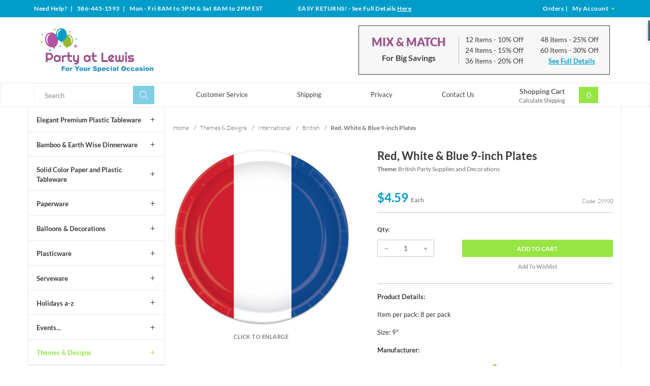

--- FILE ---
content_type: text/html; charset=utf-8
request_url: https://www.partyatlewis.com/red-white-blue-9-inch-plates.html
body_size: 14062
content:




	<!DOCTYPE html><html lang="en" class="no-js" xmlns:fb="http://ogp.me/ns/fb#"><script type="text/javascript">var tlJsHost = ((window.location.protocol == "https:") ? "https://secure.trust-provider.com/" : "http://www.trustlogo.com/");document.write(unescape("%3Cscript src='" + tlJsHost + "trustlogo/javascript/trustlogo.js' type='text/javascript'%3E%3C/script%3E"));</script><head><title>Red, White & Blue 9-inch Plates: Party at Lewis Elegant Party Supplies, Plastic Dinnerware, Paper Plates and Napkins</title><script src="https://static-na.payments-amazon.com/checkout.js"></script>
<script type="text/javascript">
var json_url = "https:\/\/www.partyatlewis.com\/Merchant2\/json.mvc\u003F";
var json_nosessionurl = "https:\/\/www.partyatlewis.com\/Merchant2\/json.mvc\u003F";
var Store_Code = "partyatlewis";
</script>
<script type="text/javascript" src="https://www.partyatlewis.com/Merchant2/clientside.mvc?T=e20efb5e&amp;Filename=ajax.js" integrity="sha512-hBYAAq3Edaymi0ELd4oY1JQXKed1b6ng0Ix9vNMtHrWb3FO0tDeoQ95Y/KM5z3XmxcibnvbVujqgLQn/gKBRhA==" crossorigin="anonymous"></script>
<script type="text/javascript" src="https://www.partyatlewis.com/Merchant2/clientside.mvc?T=e20efb5e&amp;Module_Code=amazonpayv2&amp;Filename=runtime.js" integrity="sha512-7DBfk7WEVaCeGeSqCK6jR8jwVl0y7FtkFvIaJCc9nr/h0i8R53/iPcBzgVVT45WUTbkYdbiaaXR4mmG37AApww==" crossorigin="anonymous" async defer></script>
<script type="text/javascript">
var MMThemeBreakpoints =
[
{
"code":	"mobile",
"name":	"Mobile",
"start":	{
"unit": "px",
"value": ""
}
,
"end":	{
"unit": "em",
"value": "39.999"
}
}
,{
"code":	"tablet",
"name":	"Tablet",
"start":	{
"unit": "px",
"value": ""
}
,
"end":	{
"unit": "em",
"value": "59.999"
}
}
];
</script>
<script type="text/javascript" src="https://www.partyatlewis.com/Merchant2/clientside.mvc?T=e20efb5e&amp;Module_Code=paypalcp&amp;Filename=runtime.js" integrity="sha512-A6/Hrcz8/r8OYVd2LYO313hk0S6tB5l/XeeOIIsdTxBuJqhAXWVVYIyDEomW+X+c75UgL0HeRe1C+MA3wdZSUw==" crossorigin="anonymous" async defer></script>
<script src="https://www.paypal.com/sdk/js?client-id=AcCNNzIa9VV_d1q2jFf4pNN33IIecvECC34nYq0EJIGN9EonWCRQD5JkXT_EDm6rOSCvnRE9g6JOGZXc&amp;merchant-id=TCPS59DWAU4BE&amp;currency=USD&amp;components=buttons,messages" data-partner-attribution-id="Miva_PCP"></script>
<script type="text/javascript" src="https://www.partyatlewis.com/Merchant2/clientside.mvc?T=e20efb5e&amp;Filename=runtime_ui.js" integrity="sha512-ZIZBhU8Ftvfk9pHoUdkXEXY8RZppw5nTJnFsMqX+3ViPliSA/Y5WRa+eK3vIHZQfqf3R/SXEVS1DJTjmKgVOOw==" crossorigin="anonymous"></script>
<script type="text/javascript" src="https://www.partyatlewis.com/Merchant2/clientside.mvc?T=e20efb5e&amp;Module_Code=cmp-cssui-searchfield&amp;Filename=runtime.js" integrity="sha512-GT3fQyjPOh3ZvhBeXjc3+okpwb4DpByCirgPrWz6TaihplxQROYh7ilw9bj4wu+hbLgToqAFQuw3SCRJjmGcGQ==" crossorigin="anonymous"></script>
<script type="text/javascript">
var MMSearchField_Search_URL_sep = "https:\/\/www.partyatlewis.com\/product-search.html\u003FSearch=";
(function( obj, eventType, fn )
{
if ( obj.addEventListener )
{
obj.addEventListener( eventType, fn, false );
}
else if ( obj.attachEvent )
{
obj.attachEvent( 'on' + eventType, fn );
}
})( window, 'mmsearchfield_override', function()
{
MMSearchField.prototype.onMenuAppendHeader = function(){return null;}MMSearchField.prototype.onMenuAppendItem = function( data ){var span;span = newElement( 'span', {'class': 'mm_searchfield_option column whole np'}, null, null );span.innerHTML = data;return span;}MMSearchField.prototype.onMenuAppendStoreSearch = function( search_value ){var item;item = newElement( 'div', { 'class': 'mm_searchfield_menuitem mm_searchfield_menuitem_storesearch mm_searchfield_option bold' }, null, null );item.element_text = newTextNode( 'Search store for product "' + search_value + '"', item );return item;}MMSearchField.prototype.onFocus = function( e ) { ; };MMSearchField.prototype.onBlur = function( e ) { ; };
} );
</script>
<!-- ganalytics4 GA4 --><!-- google analytics 4 --><script async src="https://www.googletagmanager.com/gtag/js?id=G-01SZQX0V79"></script><script>window.dataLayer = window.dataLayer || [];function gtag(){dataLayer.push(arguments);}gtag('js', new Date());gtag('config', 'G-01SZQX0V79');</script>  <!--[if lt IE 9]><script src="themes/levels/js/modernizr.js"></script><script src="themes/levels/js/respond.min.js"></script><![endif]--><base href="https://www.partyatlewis.com/Merchant2/"><meta charset="utf-8"><meta http-equiv="X-UA-Compatible" content="IE=edge"><meta name="viewport" content="width=device-width, initial-scale=1"><meta name="description" content="British theme party supplies and decorations are here including the union jack." />
<link rel="shortcut icon" type="image/png" href="/Merchant2/favicon.ico"><link href="/Merchant2/humans.txt" rel="author"><link rel="canonical" href="https://www.partyatlewis.com/red-white-blue-9-inch-plates.html" /><link rel="stylesheet" href="themes/levels/css/all.php" /><link type="text/css" media="all" rel="stylesheet" href="css/00000001/minibasket.css?T=03d0c16b" data-resource-group="css_list" data-resource-code="minibasket" /><!-- GoDataFeed Analytics Tracking Script --><script type="text/javascript" src="https://cdn.godatafeed.com/analytics/tracking.min.js"></script><script>GoDataFeedAnalytics.Init(747, 30);</script><!-- BING code --><script>(function(w,d,t,r,u){var f,n,i;w[u]=w[u]||[],f=function(){var o={ti:"5215456"};o.q=w[u],w[u]=new UET(o),w[u].push("pageLoad")},n=d.createElement(t),n.src=r,n.async=1,n.onload=n.onreadystatechange=function(){var s=this.readyState;s&&s!=="loaded"&&s!=="complete"||(f(),n.onload=n.onreadystatechange=null)},i=d.getElementsByTagName(t)[0],i.parentNode.insertBefore(n,i)})(window,document,"script","//bat.bing.com/bat.js","uetq");</script><noscript><img src="//bat.bing.com/action/0?ti=5215456&Ver=2&gv=" height="0" width="0" style="display:none; visibility: hidden;" /></noscript><!-- EOF BING code --><!-- Global site tag (gtag.js) - Google Analytics --><script async src="https://www.googletagmanager.com/gtag/js?id=UA-1064814-3"></script><script>window.dataLayer = window.dataLayer || [];function gtag(){dataLayer.push(arguments);}gtag('js', new Date());gtag('config', 'UA-1064814-3');</script><meta name="p:domain_verify" content="2d9a18820cbc750aa41933d9d0734d84"/><!-- Pinterest Tag --><script>!function(e){if(!window.pintrk){window.pintrk = function () {window.pintrk.queue.push(Array.prototype.slice.call(arguments))};varn=window.pintrk;n.queue=[],n.version="3.0";vart=document.createElement("script");t.async=!0,t.src=e;varr=document.getElementsByTagName("script")[0];r.parentNode.insertBefore(t,r)}}("https://s.pinimg.com/ct/core.js");pintrk('load', '2613192182137', {em: '<user_email_address>'});pintrk('page');</script><noscript><img height="1" width="1" style="display:none;" alt=""src="https://ct.pinterest.com/v3/?tid=2613192182137&pd[em]=<hashed_email_address>&noscript=1" /></noscript><!-- end Pinterest Tag --><script>pintrk('track', 'pagevisit');</script><link type="text/css" media="all" rel="stylesheet" integrity="sha256-lWOXBr8vqpiy3pliCN1FmPIYkHdcr8Y0nc2BRMranrA= sha384-0K5gx4GPe3B0+RaqthenpKbJBAscHbhUuTd+ZmjJoHkRs98Ms3Pm2S4BvJqkmBdh sha512-wrhf+QxqNNvI+O73Y1XxplLd/Bt2GG2kDlyCGfeByKkupyZlAKZKAHXE2TM9/awtFar6eWl+W9hNO6Mz2QrA6Q==" crossorigin="anonymous" href="https://www.partyatlewis.com/Merchant2/json.mvc?Store_Code=partyatlewis&amp;Function=CSSResource_Output&amp;CSSResource_Code=mm-theme-styles&T=07780597" data-resource-group="modules" data-resource-code="mm-theme-styles" /><script async src="https://www.googletagmanager.com/gtag/js?id=840-403-8639" data-resource-group="head_tag" data-resource-code="adwords"></script><script data-resource-group="head_tag" data-resource-code="adwords_global">window.dataLayer = window.dataLayer || [];function gtag(){dataLayer.push(arguments);}gtag('js', new Date());gtag('config', '840-403-8639');</script><script type="text/javascript" src="https://www.partyatlewis.com/Merchant2/clientside.mvc?T=e20efb5e&amp;Filename=runtime.js" integrity="sha512-EiU7WIxWkagpQnQdiP517qf12PSFAddgl4rw2GQi8wZOt6BLZjZIAiX4R53VP0ePnkTricjSB7Edt1Bef74vyg==" crossorigin="anonymous"></script><script type="text/javascript" src="https://www.partyatlewis.com/Merchant2/clientside.mvc?T=e20efb5e&amp;Filename=MivaEvents.js" integrity="sha512-bmgSupmJLB7km5aCuKy2K7B8M09MkqICKWkc+0w/Oex2AJv3EIoOyNPx3f/zwF0PZTuNVaN9ZFTvRsCdiz9XRA==" crossorigin="anonymous"></script><script type="text/javascript" src="https://www.partyatlewis.com/Merchant2/clientside.mvc?T=e20efb5e&amp;Filename=AttributeMachine.js" integrity="sha512-e2qSTe38L8wIQn4VVmCXg72J5IKMG11e3c1u423hqfBc6VT0zY/aG1c//K/UjMA6o0xmTAyxRmPOfEUlOFFddQ==" crossorigin="anonymous"></script><script>AttributeMachine.prototype.Generate_Discount = function (discount) {var discount_div;discount_div = document.createElement('div');discount_div.innerHTML = discount.descrip + ': ' + discount.formatted_discount;return discount_div;};AttributeMachine.prototype.Generate_Swatch = function (product_code, attribute, option) {var swatch = document.createElement('li'),wrap = document.createElement('span'),img = document.createElement('img');img.src = option.image;swatch.setAttribute('alt', option.prompt);swatch.setAttribute('title', option.prompt);swatch.setAttribute('data-code', option.code);swatch.setAttribute('data-color', option.prompt);swatch.appendChild(wrap);wrap.appendChild(img);return swatch;};AttributeMachine.prototype.Swatch_Click = function(input, attribute, option) {var i,swatchNameElement = document.getElementById('js-swatch-name');for (i = 0; i < input.select.options.length; i++) {if (input.select.options[i].value == option.code) {input.select.selectedIndex = i;};};if (attribute.inventory) {this.Attribute_Changed(input);};swatchNameElement.innerHTML = option.prompt;};</script><script type="text/javascript" src="https://www.partyatlewis.com/Merchant2/clientside.mvc?T=e20efb5e&amp;Filename=ImageMachine.js" integrity="sha512-luSn6atUPOw8U8HPV927zNVkcbbDcvbAlaSh/MEWznSCrOzPC2iQVeXSwLabEEn43FBmR6lKN0jhsWKmJR4n1Q==" crossorigin="anonymous"></script><script>var gallery = [],thumbnailIndex = 0;generate_thumbnail_event = new Event('ImageMachine_Generate_Thumbnail');ImageMachine.prototype.ImageMachine_Generate_Thumbnail = function (thumbnail_image, main_image, closeup_image, type_code) {var thumbnail,img;thumbnail = document.createElement('div');thumbnail.className = 'thumbnail-img-wrap';thumbnail.setAttribute('data-index', thumbnailIndex++);if (typeof(thumbnail_image) == 'string' && thumbnail_image.length > 0) {img = document.createElement('img');img.src = thumbnail_image;thumbnail.appendChild(img);};var gallery_image = (typeof(closeup_image) == 'string' && closeup_image.length > 0) ? closeup_image : main_image;gallery.push({src: gallery_image,title: 'Red, White & Blue 9-inch Plates'});document.dispatchEvent(generate_thumbnail_event);return thumbnail;};</script><meta property="og:title" content="Red, White &amp; Blue 9-inch Plates" /><meta property="og:type" content="product" /><meta property="og:image" content="https://www.partyatlewis.com/Merchant2/graphics/00000001/29990.jpg" /><meta property="og:url" content="https://www.partyatlewis.com/red-white-blue-9-inch-plates.html" /><meta property="og:site_name" content="Party at Lewis Elegant Party Supplies" /><meta property="og:description" content="Check out the deal on Red, White &amp; Blue 9-inch Plates at Party at Lewis Elegant Party Supplies" /></head><body id="js-PROD" class="prod 29990 two-columns"><nav class="mobile-menu mobile-menu-left"><div class="row mobile-navigation-header"><a href="https://www.partyatlewis.com/customer-log-in.html" rel="nofollow" class="column one-third align-center bg-gray white"><span data-rt-icon="&#x61;"></span><small>ACCOUNT</small></a><a href="https://www.partyatlewis.com/contact-us.html" rel="nofollow" class="column one-third align-center bg-gray white"><span data-icon="&#xe090;"></span><small>CONTACT</small></a><a href="https://www.partyatlewis.com/shopping-cart.html" rel="nofollow" class="column one-third align-center bg-theme-primary white"><span data-rt-icon="&#x65;"></span><small>MY CART</small></a></div><div id="js-mobile-navigation" class="mobile-navigation">
<ul id="js-navigation-set" class="navigation-set horizontal-drop-down">
<li class="level-1">
<span><a href="https://www.partyatlewis.com/elegant-plastic-tableware.html" target="_self">Elegant Plastic Dinnerware</a></span>
</li>
<li class="level-1">
<span><a href="https://www.partyatlewis.com/touch-of-color-paper-and-plastic-tableware.html" target="_self">Solid Color Paper &amp; Plastic Tableware</a></span>
</li>
<li class="level-1">
<span><a href="https://www.partyatlewis.com/bamboo-earth-wise-dinnerware.html" target="_self">Bamboo &amp; Earth Wise Dinnerware</a></span>
</li>
<li class="level-1">
<span><a href="https://www.partyatlewis.com/plasticware.html" target="_self">Plasticware</a></span>
</li>
<li class="level-1">
<span><a href="https://www.partyatlewis.com/serveware.html" target="_self">Serveware</a></span>
</li>
<li class="level-1">
<span><a href="https://www.partyatlewis.com/paperware.html" target="_self">Paperware</a></span>
</li>
<li class="level-1">
<span><a href="https://www.partyatlewis.com/balloons-decorations.html" target="_self">Balloons &amp; Decorations</a></span>
</li>
<li class="level-1">
<span><a href="https://www.partyatlewis.com/holidays-a-z.html" target="_self">Holidays a-z</a></span>
</li>
<li class="level-1">
<span><a href="https://www.partyatlewis.com/events.html" target="_self">Events...</a></span>
</li>
<li class="level-1">
<span><a href="https://www.partyatlewis.com/themes-designs.html" target="_self">Themes &amp; Designs</a></span>
</li>
<li class="level-1">
<span><a href="https://www.partyatlewis.com/closeouts.html" target="_self">Closeouts</a></span>
</li>
<li class="level-1 bg-gray white mobile-navigation-gray">
<span class="parent">More...</span>
<ul>
<li class="level-1">
<span><a href="https://www.partyatlewis.com/customer-service.html" target="_self">Customer Service</a></span>
</li>
<li class="level-1">
<span><a href="https://www.partyatlewis.com/shipping-information.html" target="_self">Shipping</a></span>
</li>
<li class="level-1">
<span><a href="https://www.partyatlewis.com/privacy-security-policy.html" target="_self">Privacy</a></span>
</li>
<li class="level-1">
<span><a href="https://www.partyatlewis.com/contact-us.html" target="_self">Contact Us</a></span>
</li>
</ul>
<span data-name="More..." data-rt-icon="d" class="next"></span>
</li>
</ul>
</div></nav><!-- end mobile-navigation --><div id="js-site-overlay" class="site-overlay"></div><!-- end site-overlay --><div id="js-site-wrapper" class="site-wrapper"><header id="js-header" class="header clearfix"><div class="row hide large-all-shown bg-theme-secondary white header-global-promo"><div class="column whole align-center service-links bold white"><div class="wrap"><div class="service-links--left column large-four-tenths align-left nrp">Need Help?<span class="breadcrumb-border"> | </span>586-445-1593<span class="breadcrumb-border"> | </span>
<span id="store_hours" class="readytheme-banner">
Mon - Fri 8AM to 5PM & Sat 8AM to 2PM EST
</span>
</div><div class="service-links--center column large-three-tenths align-center"><div id="store_returns_easy" class="readytheme-contentsection">
<span class="white"><span class="uppercase">Easy Returns!</span> - See Full Details <a class="returns-header__link" href="https://www.partyatlewis.com/easy-returns.html">Here</a></span>
</div>
</div><div class="service-links--right column large-three-tenths float-right align-right"><a href="https://www.partyatlewis.com/look-up-order-history.html"><span class="white">Orders</span></a><span class="breadcrumb-border">|</span><a href="https://www.partyatlewis.com/customer-log-in.html"><span class="white">My Account <span class="login-arrow theme-primary" data-icon="&#x43;"></span></span></a></div></div></div></div><div id="js-main-header" class="row wrap main-header vertical-align-parent"><div class="large-all-hidden mobile-mix-match"><span id="mix-match-message" class="readytheme-banner">
<a href="https://www.partyatlewis.com/mix-and-match-for-big-discounts.html" target="_self"><div class="row mix-match__container clearfix border-theme-secondary align-center">
<span class="uppercase bold flex__vertical-align"><h2 class="mix-match__header theme-tertiary">Mix &amp; Match</h2> <h4 class="mix-match__subtitle underline">For Big Savings</h4> <span data-icon="&#x35;"></span></span><br>Save Up to 30%</div></a>
</span>
<!-- end pre-header --></div><ul class="medium-all-hidden no-list mobile-main-header"><li class="column one-fifth toggle-slide-left mobile-menu-button"><span data-icon="&#x61;"></span></li><li class="column three-fifths logo__container"><a href="https://www.partyatlewis.com/storefront.html" title="Party at Lewis Elegant Party Supplies" class="align-center" rel="nofollow"><img src="graphics/00000001/partyatlewislogo_3.png" alt="Party at Lewis: For Your Special Occasion" title="Party at Lewis: For Your Special Occasion" /></a></li><li id="js-mobile-basket-button" class="column one-fifth np mobile-basket-button"><span class="mini-basket-inner"><a href="https://www.partyatlewis.com/shopping-cart.html"><span class="mini-basket-count inline-block bg-theme-primary" id="js-mini-basket-count">0</span></a></span></li></ul><div class="show medium-hide mobile-search__container"><form class="bg-white search-form" data-hook="global-search-drawer" method="post" action="https://www.partyatlewis.com/product-search.html"><div class="row wrap"><div class="column five-sixths nrp"><label for="l-mobile-search" class="sr-only">Search</label><input id="l-mobile-search" name="Search" data-index="2" type="search" data-mm_searchfield="Yes" data-mm_searchfield_id="mobile" value="" placeholder="Search" autocomplete="off" /></div><div class="column one-sixth nlp"><button type="submit" class="search-button white button button-square button-block column one-sixths bg-transparent lewis-icon-search" title="Search"><span class="sr-only">Search</span></button></div><span class="searchfield--results theme-quarternary column whole" data-mm_searchfield_menu="Yes" data-mm_searchfield_id="mobile"></span></div></form></div><div class="desktop__header all-hidden medium-all-shown column whole np"><div class="column flex flex-align-center flex-justify-between flex-wrap"><div class="column x-large-three-tenths large-one-third large-align-left align-center logo__container"><a href="https://www.partyatlewis.com/storefront.html" title="Party at Lewis Elegant Party Supplies"><img src="graphics/00000001/partyatlewislogo_3.png" alt="Party at Lewis: For Your Special Occasion" title="Party at Lewis: For Your Special Occasion" /><div class="breaker large-hide show"></div></a></div><div class="column one-twelfth nrp toggle-slide-left medium-menu-button show large-hide align-center"><span data-icon="&#x61;"></span></div><div class="column x-large-half large-hide medium-seven-twelfths search-form nrp"><form action="https://www.partyatlewis.com/product-search.html" method="post" class="search-form column np x-large-eleven-twelfths whole nbm"><div class="input-group"><label for="l-tablet-search" class="sr-only">Search</label><input type="search" name="Search" data-index="4" data-mm_searchfield="Yes" data-mm_searchfield_id="tablet" id="l-tablet-search" value="" placeholder="Search" class="column five-sixths bg-transparent input input-large search-input js-autocomplete-input" autocomplete="off" /><span class="searchfield--results theme-quarternary" data-mm_searchfield_menu="Yes" data-mm_searchfield_id="tablet"></span><button type="submit" class="button button-large column one-sixths bg-transparent search-button lewis-icon-search" title="Search"><span class="sr-only">Search</span></button></div></form></div><div class="column hide medium-all-shown large-half medium-four-twelfths float-right nlp"><div class="column whole large-hide np"><a href="https://www.partyatlewis.com/shopping-cart.html" rel="nofollow" id="js-mini-basket-tablet" class="whole mini-basket medium-only-flex medium-only-flex-align-center"><span class="mini-basket-info large-inline-block eight-tenths align-center column nrp"><span class="bold show">Shopping Cart</span><span class="calc-shipping show">Calculate Shipping</span></span><span class="mini-basket-inner two-tenths column nlp align-right"><span class="mini-basket-count inline-block bg-theme-primary" id="js-mini-basket-count">0</span></span></a></div><div class="hide large-all-shown mix-match float-right"><div id="mix_match" class="readytheme-contentsection">
<div class="mix-match__container flex flex-align-center border-theme-quarternary column whole np"><div class="mix-match__title column four-tenths align-center np"><h2 class="mix-match__header theme-tertiary uppercase bold-black">Mix &amp; Match</h2><h4 class="mix-match__subtitle bold nbm">For Big Savings</h4></div><div class="mix-match__content column six-tenths np"><div class="mix-match__column column half align-left nrp"><div class="mix-match__item">12 Items <span class="mix-match--details">- 10% Off</span></div><div class="mix-match__item">24 Items <span class="mix-match--details">- 15% Off</span></div><div class="mix-match__item">36 Items <span class="mix-match--details">- 20% Off</span></div></div><div class="mix-match__column column half align-left nrp"><div class="mix-match__item">48 Items <span class="mix-match--details">- 25% Off</span></div><div class="mix-match__item">60 Items <span class="mix-match--details">- 30% Off</span></div><div class="mix-match__link"><a href="https://www.partyatlewis.com/mix-and-match-for-big-discounts.html" class="underline bold">See Full Details</a></div></div></div></div>
</div>
</div></div></div></div></div><!-- end main-header --><div class="desktop__nav row hide large-all-shown"><div class="desktop-inner__nav wrap flex flex-align-center flex-justify-between"><div class="column column-left nav-item-1--left"><form action="https://www.partyatlewis.com/product-search.html" method="get" class="search-form column np x-large-eleven-twelfths whole nbm"><div class="input-group"><label for="l-desktop-search" class="sr-only">Search</label><input type="search" name="Search" id="l-desktop-search" value="" placeholder="Search" class="column five-sixths input input-large search-input js-autocomplete-input nbm" data-mm_searchfield="Yes" data-mm_searchfield_id="desktop" autocomplete="off" /><button type="submit" class="button button-large column one-sixths bg-transparent search-button lewis-icon-search" title="Search"><span class="sr-only">Search</span></button></div></form><span class="searchfield--results column whole np theme-quarternary" data-mm_searchfield_menu="Yes" data-mm_searchfield_id="desktop"></span></div><div class="column-middle"><nav id="js-navigation-bar" class="navigation-bar navigation_main large-show hide">
<div class="wrap az-menu large-show hide">
<div class="row nav-group-1 flex flex-align-center">
<div class="column nav-item-1 nav-item-1--middle">
<ul id="js-navigation-set" class="navigation-set horizontal-drop-down">
<li class="level-1">
<span><a href="https://www.partyatlewis.com/customer-service.html" target="_self">Customer Service</a></span>
</li>
<li class="level-1">
<span><a href="https://www.partyatlewis.com/shipping-information.html" target="_self">Shipping</a></span>
</li>
<li class="level-1">
<span><a href="https://www.partyatlewis.com/privacy-security-policy.html" target="_self">Privacy</a></span>
</li>
<li class="level-1">
<span><a href="https://www.partyatlewis.com/contact-us.html" target="_self">Contact Us</a></span>
</li>
</ul>
</div>
</div>
</div>
</nav></div><div class="column column-right nav-item-1--right nlp" id="js-mini-basket"><div class="column whole large-np nlp"><a href="https://www.partyatlewis.com/shopping-cart.html" rel="nofollow" id="js-mini-basket-tablet" class="whole mini-basket flex flex-align-center"><span class="mini-basket-info two-thirds align-center column np"><span class="bold show">Shopping Cart</span><span class="calc-shipping show">Calculate Shipping</span></span><span class="mini-basket-inner one-third column np"><span class="mini-basket-count inline-block bg-theme-primary" id="js-mini-basket-count">0</span></span></a></div><div id="js-mini-basket-container" class="column whole small-half large-one-third mini-basket-container"><div class="row mini-basket-content" data-itemcount="0" data-subtotal=""><span data-icon="&#xe051;" class="mini-basket-close" title="Close"></span><h3 class="column whole np nm">Shopping Cart</h3><div class="sky mini-basket-seperator">&bull;&bull;&bull;&bull;&bull;</div><div class="breaker clear"></div><p class="column whole align-center">Your cart is currently empty.</p></div></div></div></div></div><!-- end navigation-bar --></header><!-- end header --><main><div class="wrap"><div class="row flex"><div class="breaker"></div><div class="column-left column hide large-show nrp"><nav class="category-tree"><ul><li class="level-1 bold"><a data-icon="&#x4c;" href="https://www.partyatlewis.com/elegant-plastic-tableware.html">Elegant Premium Plastic Tableware</a></li><li class="level-1 bold"><a data-icon="&#x4c;" href="https://www.partyatlewis.com/bamboo-earth-wise-dinnerware.html">Bamboo &amp; Earth Wise Dinnerware</a></li><li class="level-1 bold"><a data-icon="&#x4c;" href="https://www.partyatlewis.com/touch-of-color-paper-and-plastic-tableware.html">Solid Color Paper and Plastic Tableware</a></li><li class="level-1 bold"><a data-icon="&#x4c;" href="https://www.partyatlewis.com/paperware.html">Paperware</a></li><li class="level-1 bold"><a data-icon="&#x4c;" href="https://www.partyatlewis.com/balloons-decorations.html">Balloons &amp; Decorations</a></li><li class="level-1 bold"><a data-icon="&#x4c;" href="https://www.partyatlewis.com/plasticware.html">Plasticware</a></li><li class="level-1 bold"><a data-icon="&#x4c;" href="https://www.partyatlewis.com/serveware.html">Serveware</a></li><li class="level-1 bold"><a data-icon="&#x4c;" href="https://www.partyatlewis.com/holidays-a-z.html">Holidays a-z</a></li><li class="level-1 bold"><a data-icon="&#x4c;" href="https://www.partyatlewis.com/events.html">Events...</a></li><li class="level-1 active bold"><a data-icon="&#x4c;" href="https://www.partyatlewis.com/themes-designs.html">Themes &amp; Designs</a></li><li class="level-2 bold"><a data-icon="&#x4c;" href="https://www.partyatlewis.com/autumn-party-supplies.html">Autumn</a></li><li class="level-2 bold"><a data-icon="&#x4c;" href="https://www.partyatlewis.com/lady-bugs-and-butterflies-18158.html">Butterflies and Bumblebees</a></li><li class="level-2 bold"><a data-icon="&#x4c;" href="https://www.partyatlewis.com/casino-night-party-supplies.html">Casino Night</a></li><li class="level-2 bold"><a data-icon="&#x4c;" href="https://www.partyatlewis.com/circus-party-supplies-decorations.html">Circus and Carnival</a></li><li class="level-2 bold"><a data-icon="&#x4c;" href="https://www.partyatlewis.com/construction-party-supplies.html">Construction</a></li><li class="level-2 bold"><a data-icon="&#x4c;" href="https://www.partyatlewis.com/designer.html">Designer</a></li><li class="level-2 bold"><a data-icon="&#x4c;" href="https://www.partyatlewis.com/farm-party-supplies.html">Farm</a></li><li class="level-2 bold"><a data-icon="&#x4c;" href="https://www.partyatlewis.com/fiesta-party-supplies.html">Fiesta</a></li><li class="level-2 bold"><a data-icon="&#x4c;" href="https://www.partyatlewis.com/floral-party-supplies.html">Floral</a></li><li class="level-2 bold"><a data-icon="&#x4c;" href="https://www.partyatlewis.com/hollywood-party-supplies.html">Hollywood &amp; Awards Night</a></li><li class="level-2 bold"><a data-icon="&#x4c;" href="https://www.partyatlewis.com/international-party-supplies.html">International</a></li><li class="level-3 bold"><a data-icon="&#x4c;" href="https://www.partyatlewis.com/international-party-decorations.html">International</a></li><li class="level-3 bold"><a data-icon="&#x4c;" href="https://www.partyatlewis.com/around-the-world-travel.html">Around The World Travel</a></li><li class="level-3 bold"><a data-icon="&#x4c;" href="https://www.partyatlewis.com/italian-party-supplies.html">Italian</a></li><li class="level-3 active bold"><a data-icon="&#x4c;" href="https://www.partyatlewis.com/british-party-supplies.html">British</a></li><li class="level-3 bold"><a data-icon="&#x4c;" href="https://www.partyatlewis.com/canadian.html">Canadian</a></li><li class="level-3 bold"><a data-icon="&#x4c;" href="https://www.partyatlewis.com/french-party-supplies.html">French</a></li><li class="level-3 bold"><a data-icon="&#x4c;" href="https://www.partyatlewis.com/asian-party-supplies.html">Asian</a></li><li class="level-2 bold"><a data-icon="&#x4c;" href="https://www.partyatlewis.com/jungle-party-supplies.html">Jungle</a></li><li class="level-2 bold"><a data-icon="&#x4c;" href="https://www.partyatlewis.com/luau-party-Supplies">Luau</a></li><li class="level-2 bold"><a data-icon="&#x4c;" href="https://www.partyatlewis.com/marine-life-party-supplies.html">Marine Life</a></li><li class="level-2 bold"><a data-icon="&#x4c;" href="https://www.partyatlewis.com/medieval-party-supplies-decorations.html">Medieval-Fantasy</a></li><li class="level-2 bold"><a data-icon="&#x4c;" href="https://www.partyatlewis.com/musical-party-decorations.html">Musical</a></li><li class="level-2 bold"><a data-icon="&#x4c;" href="https://www.partyatlewis.com/nautical-party-supplies.html">Nautical</a></li><li class="level-2 bold"><a data-icon="&#x4c;" href="https://www.partyatlewis.com/outer-space-galaxy-party-supplies.html">Outer Space</a></li><li class="level-2 bold"><a data-icon="&#x4c;" href="https://www.partyatlewis.com/pirate-party-supplies.html">Pirate</a></li><li class="level-2 bold"><a data-icon="&#x4c;" href="https://www.partyatlewis.com/sports-party-supplies.html">Sports</a></li><li class="level-2 bold"><a data-icon="&#x4c;" href="https://www.partyatlewis.com/spring-party-supplies.html">Spring</a></li><li class="level-2 bold"><a data-icon="&#x4c;" href="https://www.partyatlewis.com/summer-party-supplies.html">Summer</a></li><li class="level-2 bold"><a data-icon="&#x4c;" href="https://www.partyatlewis.com/western-party-supplies.html">Western</a></li><li class="level-2 bold"><a data-icon="&#x4c;" href="https://www.partyatlewis.com/winter-fest-party-supplies.html">Winter</a></li><li class="level-1 bold"><a data-icon="&#x4c;" href="https://www.partyatlewis.com/closeouts.html">Closeouts</a></li></ul></nav><!-- end category-tree --></div><div class="column-middle column np"><div class="main-content column np"><div class="row breadcrumbs"><nav class="column whole wrap float-none np"><ul itemscope itemtype="http://schema.org/BreadcrumbList"><li itemprop="itemListElement" itemscope itemtype="http://schema.org/ListItem"><a href="https://www.partyatlewis.com/storefront.html" class="breadcrumb-home">Home</a><span class="breadcrumb-border">&#47;</span></li><li itemprop="itemListElement" itemscope itemtype="http://schema.org/ListItem"><a itemprop="item" href="https://www.partyatlewis.com/themes-designs.html"><span itemprop="name">Themes & Designs</span></a><span class="breadcrumb-border">&#47;</span><meta itemprop="position" content="1" /></li><li itemprop="itemListElement" itemscope itemtype="http://schema.org/ListItem"><a itemprop="item" href="https://www.partyatlewis.com/international-party-supplies.html"><span itemprop="name">International</span></a><span class="breadcrumb-border">&#47;</span><meta itemprop="position" content="2" /></li><li itemprop="itemListElement" itemscope itemtype="http://schema.org/ListItem"><a itemprop="item" href="https://www.partyatlewis.com/british-party-supplies.html"><span itemprop="name">British</span></a><span class="breadcrumb-border">&#47;</span><meta itemprop="position" content="3" /></li><li itemprop="itemListElement" itemscope itemtype="http://schema.org/ListItem"><span itemprop="item" class="current-item"><span itemprop="name">Red, White & Blue 9-inch Plates</span></span><meta itemprop="position" content="4" /></li></ul></nav></div><!-- end breadcrumbs --><div class="row hdft-header"></div><div class="row prod-ctgy-hdft-header"></div><div class="row bg-white product-information"><div class="column product-information--images np"><div class="row"><div class="column whole large-eleven-twelfths np"><span class="flag"><span id="js-main-image-zoom" class="main-image" data-index="0"><img src="graphics/en-US/cssui/blank.gif" alt="Red, White &amp; Blue 9-inch Plates" id="js-main-image" data-image="graphics/00000001/29990.jpg"></span><p class="column whole np uppercase bold enlarge">Click to Enlarge</p></span><div id="js-main-dots" class="main-image-nav main-image-nav--dots show large-hide"></div><div class="column whole large-show hide thumbnail-wrapper np"><div id="js-thumbnails" class="thumbnails seven-tenths"></div></div></div></div><script type="text/javascript">var image_data16491 = [
{
"type_code":	"main",
"image_data":
[
"graphics\/00000001\/29990.jpg",
"graphics\/00000001\/29990_100x100.jpg",
"graphics\/00000001\/29990.jpg"
]
}
]
var im16491 = new ImageMachine( '29990', 0, 'js-main-image', 'js-thumbnails', 'js-closeup-container', 'js-closeup-image', 'js-closeup-close', '', 'B', 540, 705, 1, 'B', 1000, 1300, 1, 100, 130, 1, 'graphics\/00000001\/29990.jpg' );
im16491.oninitialize( image_data16491 );
</script></div><!-- end product-information--images --><div class="column product-information--purchase float-right np"><div class="row"><div class="column whole np"><h1 class="nm bold">Red, White &amp; Blue 9-inch Plates</h1><p class="product-information--theme"><span class="bold">Theme: </span>British Party Supplies and Decorations</p><div class="product-information--price__container column whole flex np"><div class="nbm column half np"><span id="js-price-value" class="h3 product-price theme-secondary" data-base-price="4.59">$4.59 <span class="product-price__subtext">Each</span></span></div><div id="js-product-discounts"></div><div class="product-code column half np float-right align-right">Code: 29990</div></div></div></div><form method="post" action="https://www.partyatlewis.com/shopping-cart.html" name="add" id="js-purchase-product"><input type="hidden" name="Old_Screen" value="PROD" /><input type="hidden" name="Old_Search" value="" /><input type="hidden" name="Action" value="ADPR" /><input type="hidden" name="Product_Code" value="29990" /><input type="hidden" name="Category_Code" value="britain" /><input type="hidden" name="Offset" value="" /><input type="hidden" name="AllOffset" value="" /><input type="hidden" name="CatListingOffset" value="" /><input type="hidden" name="RelatedOffset" value="" /><input type="hidden" name="SearchOffset" value="" /><div class="row"><div id="js-product-attributes" class="column whole product-attributes"><input type="hidden" name="Product_Attribute_Count" value="0" id="js-product-attribute-count" /></div></div><div class="row add-to-cart-wrap"><div id="js-purchase-message" class="message message-warning purchase-message"></div><span class="bold increase-decrease__text column whole np">Qty:</span><div class="quantity__container column whole np one-third"><div class="increase-decrease-wrap float-left column np"><span id="js-decrease-quantity" class="button three-tenths decrease-quantity" unselectable="on" data-icon="&#x4b;"></span><input type="tel" name="Quantity" value="1" id="l-quantity" class="align-center four-tenths increase-decrease-input" /><span id="js-increase-quantity" class="button three-tenths increase-quantity" unselectable="on" data-icon="&#x4c;"></span></div></div><div class="add-cart__container column nrp medium-float-right two-thirds"><button id="js-add-to-cart" class="button button-block uppercase add-to-cart bg-theme-primary white bold">Add <span class="small-inline-block hide">to Cart</span></button><span data-mmnodisable="true" class="wishlist-button-wrap"><span onClick="document.forms.add.action = 'https:\/\/www.partyatlewis.com\/wish-list.html'; document.forms.add.elements.Action.value = 'ATWL';" id="add-to-wishlist-wrap"><input type="submit" value="Add To Wishlist" class="button button-block" /></span></span></div></div></form><div class="column whole product-information--description np"><p class="bold">Product Details:</p><p>Item per pack: 8per pack</p><p>Size: 9"</p>	<p class="bold">Manufacturer:</p><div class="manf-img__container align-center"><img src="graphics/manf/Beistle_l.jpg"></div><p class="product-description"></p></p><div id="coord_colors" class="readytheme-contentsection">
<span class="column whole np coord__toggle show-toggle theme-tertiary bold align-center show">Show Coordinating Colors <span data-icon="&#x33;"></span></span>
<span class="column whole np coord__toggle hide-toggle theme-tertiary bold align-center hide">Hide Coordinating Colors <span data-icon="&#x32;"></span></span>
<div class="row whole np product-information--colors row flex flex-align-center flex-wrap">	<div id="coord-colors__nav" class="navigation-set ctgy-addons__nav eight-tenths medium-whole np column">
<div class="ctgy-addons__item column whole medium-three-tenths np">
<a href="https://www.partyatlewis.com/cobalt-blue-paper-and-plastic-dinnerware.html" class="related-category__link column whole np">
<span class="ctgy-addons__img-container flex column whole np align-center">
<img data-lazy="https://www.partyatlewis.com/Merchant2/graphics/swatches/cobaltblue-sw.jpg" class="ctgy-addons__img whole np">
</span>
<span class="ctgy-addons__title align-center bold column whole np">Cobalt Blue</span>
</a>
</div>
<div class="ctgy-addons__item column whole medium-three-tenths np">
<a href="https://www.partyatlewis.com/red-paper-and-plastic-dinnerware.html" class="related-category__link column whole np">
<span class="ctgy-addons__img-container flex column whole np align-center">
<img data-lazy="https://www.partyatlewis.com/Merchant2/graphics/swatches/red-solids-sw.jpg" class="ctgy-addons__img whole np">
</span>
<span class="ctgy-addons__title align-center bold column whole np">Red</span>
</a>
</div>
<div class="ctgy-addons__item column whole medium-three-tenths np">
<a href="https://www.partyatlewis.com/white-paper-and-plastic-dinnerware.html" class="related-category__link column whole np">
<span class="ctgy-addons__img-container flex column whole np align-center">
<img data-lazy="https://www.partyatlewis.com/Merchant2/graphics/swatches/white-solids-sw.jpg" class="ctgy-addons__img whole np">
</span>
<span class="ctgy-addons__title align-center bold column whole np">White</span>
</a>
</div>
</div>
</div>
</div>
</div><!-- end product-information--description --></div><!-- end product-information--purchase -->	<div class="column whole np product-information--related"><h3 class="np theme__header">Related Products</h3><ul class="related-prods__container flex row"><a class="related-prods__item" href="https://www.partyatlewis.com/british-union-jack-plastic-tablecloth.html"><li class="column np align-center"><div class="column whole np float-none related-prods__img"><span style="background-image: url('graphics/00000001/10/29880-2_100x100.jpg');"></span></div><p class="bold column whole np float-none align-center theme-quarternary">British Union Jack Plastic Tablecloth</p></li></a><a class="related-prods__item" href="https://www.partyatlewis.com/british-flag-mini-cascade-centerpiece.html"><li class="column np align-center"><div class="column whole np float-none related-prods__img"><span style="background-image: url('graphics/00000001/24312_100x100.jpg');"></span></div><p class="bold column whole np float-none align-center theme-quarternary">British Flag Mini Cascade Centerpiece</p></li></a><a class="related-prods__item" href="https://www.partyatlewis.com/british-flag-hanging-whirl-decorations.html"><li class="column np align-center"><div class="column whole np float-none related-prods__img"><span style="background-image: url('graphics/00000001/32661_100x100.jpg');"></span></div><p class="bold column whole np float-none align-center theme-quarternary">British Flag Hanging Whirl Decorations</p></li></a><a class="related-prods__item" href="https://www.partyatlewis.com/union-jack-pennant-banner.html"><li class="column np align-center"><div class="column whole np float-none related-prods__img"><span style="background-image: url('graphics/00000001/10/29429-3_100x100.jpg');"></span></div><p class="bold column whole np float-none align-center theme-quarternary">British Union Jack Pennant Banner</p></li></a><a class="related-prods__item" href="https://www.partyatlewis.com/british-union-jack-picks.html"><li class="column np align-center"><div class="column whole np float-none related-prods__img"><span style="background-image: url('graphics/00000001/29881_100x100.jpg');"></span></div><p class="bold column whole np float-none align-center theme-quarternary">British Union Jack Picks</p></li></a><a class="related-prods__item" href="https://www.partyatlewis.com/union-jack-door-cover.html"><li class="column np align-center"><div class="column whole np float-none related-prods__img"><span style="background-image: url('graphics/00000001/10/31441_100x100.jpg');"></span></div><p class="bold column whole np float-none align-center theme-quarternary">British Union Jack Door Cover</p></li></a><a class="related-prods__item" href="https://www.partyatlewis.com/red-white-and-blue-laminated-paper-table-runner.html"><li class="column np align-center"><div class="column whole np float-none related-prods__img"><span style="background-image: url('graphics/00000001/29447_100x100.jpg');"></span></div><p class="bold column whole np float-none align-center theme-quarternary">Red White and Blue Laminated Paper Table Runner</p></li></a><a class="related-prods__item" href="https://www.partyatlewis.com/red-white-and-blue-plastic-table-skirting.html"><li class="column np align-center"><div class="column whole np float-none related-prods__img"><span style="background-image: url('graphics/00000001/29446_100x100.jpg');"></span></div><p class="bold column whole np float-none align-center theme-quarternary">Red White and Blue Plastic Table Skirting</p></li></a><a class="related-prods__item" href="https://www.partyatlewis.com/red-white-and-blue-fabric-bunting-wadjustable-drawstrings.html"><li class="column np align-center"><div class="column whole np float-none related-prods__img"><span style="background-image: url('graphics/00000001/10/23627_100x100.jpg');"></span></div><p class="bold column whole np float-none align-center theme-quarternary">Red, White and Blue Fabric Bunting w/Adjustable Drawstrings</p></li></a><a class="related-prods__item" href="https://www.partyatlewis.com/red-white-blue-9-inch-plates.html"><li class="column np align-center"><div class="column whole np float-none related-prods__img"><span style="background-image: url('graphics/00000001/29990_100x100.jpg');"></span></div><p class="bold column whole np float-none align-center theme-quarternary">Red, White & Blue 9-inch Plates</p></li></a><a class="related-prods__item" href="https://www.partyatlewis.com/red-white-blue-lunch-napkins.html"><li class="column np align-center"><div class="column whole np float-none related-prods__img"><span style="background-image: url('graphics/00000001/29991_100x100.jpg');"></span></div><p class="bold column whole np float-none align-center theme-quarternary">Red, White & Blue Lunch Napkins</p></li></a><a class="related-prods__item" href="https://www.partyatlewis.com/british-double-decker-bus-favor-box-centerpiece.html"><li class="column np align-center"><div class="column whole np float-none related-prods__img"><span style="background-image: url('graphics/00000001/10/29882-2_100x100.jpg');"></span></div><p class="bold column whole np float-none align-center theme-quarternary">British Double Decker Bus Favor Box Centerpiece</p></li></a><a class="related-prods__item" href="https://www.partyatlewis.com/red-white-and-blue-crepe-streamer.html"><li class="column np align-center"><div class="column whole np float-none related-prods__img"><span style="background-image: url('graphics/00000001/10/14465_100x100.jpg');"></span></div><p class="bold column whole np float-none align-center theme-quarternary">Red White and Blue Crepe Streamer</p></li></a><a class="related-prods__item" href="https://www.partyatlewis.com/red-white-and-blue-outdoor-pennant-banner.html"><li class="column np align-center"><div class="column whole np float-none related-prods__img"><span style="background-image: url('graphics/00000001/10/23619_100x100.jpg');"></span></div><p class="bold column whole np float-none align-center theme-quarternary">Red White and Blue Outdoor 30-Foot Pennant Banner</p></li></a><a class="related-prods__item" href="https://www.partyatlewis.com/red-white-and-blue-paper-lantern-set-95-inch.html"><li class="column np align-center"><div class="column whole np float-none related-prods__img"><span style="background-image: url('graphics/00000001/10/25388_100x100.jpg');"></span></div><p class="bold column whole np float-none align-center theme-quarternary">Red White and Blue Paper Lantern Set 9.5-inch</p></li></a><a class="related-prods__item" href="https://www.partyatlewis.com/british-flag-cutout-assortment.html"><li class="column np align-center"><div class="column whole np float-none related-prods__img"><span style="background-image: url('graphics/00000001/32660_100x100.jpg');"></span></div><p class="bold column whole np float-none align-center theme-quarternary">British Flag Cutout Assortment</p></li></a><a class="related-prods__item" href="https://www.partyatlewis.com/london-silhouettes.html"><li class="column np align-center"><div class="column whole np float-none related-prods__img"><span style="background-image: url('graphics/00000001/29883_100x100.jpg');"></span></div><p class="bold column whole np float-none align-center theme-quarternary">London Silhouettes</p></li></a><a class="related-prods__item" href="https://www.partyatlewis.com/british-royal-guard-cutout.html"><li class="column np align-center"><div class="column whole np float-none related-prods__img"><span style="background-image: url('graphics/00000001/28114_100x100.jpg');"></span></div><p class="bold column whole np float-none align-center theme-quarternary">British Royal Guard Cutout</p></li></a><a class="related-prods__item" href="https://www.partyatlewis.com/sherlock-holmes-wanted-sign-cutouts.html"><li class="column np align-center"><div class="column whole np float-none related-prods__img"><span style="background-image: url('graphics/00000001/31671_100x100.jpg');"></span></div><p class="bold column whole np float-none align-center theme-quarternary">Sherlock Holmes Wanted Sign Cutouts</p></li></a><a class="related-prods__item" href="https://www.partyatlewis.com/sherlock-holmes-decorative-sign-cutouts.html"><li class="column np align-center"><div class="column whole np float-none related-prods__img"><span style="background-image: url('graphics/00000001/31672_100x100.jpg');"></span></div><p class="bold column whole np float-none align-center theme-quarternary">Sherlock Holmes Decorative Sign Cutouts</p></li></a><a class="related-prods__item" href="https://www.partyatlewis.com/sherlock-holmes-photo-prop.html"><li class="column np align-center"><div class="column whole np float-none related-prods__img"><span style="background-image: url('graphics/00000001/31669_100x100.jpg');"></span></div><p class="bold column whole np float-none align-center theme-quarternary">Sherlock Holmes Photo Prop</p></li></a><a class="related-prods__item" href="https://www.partyatlewis.com/sherlock-holmes-photo-booth-fun-signs.html"><li class="column np align-center"><div class="column whole np float-none related-prods__img"><span style="background-image: url('graphics/00000001/31670_100x100.jpg');"></span></div><p class="bold column whole np float-none align-center theme-quarternary">Sherlock Holmes Photo Booth Fun Signs</p></li></a><a class="related-prods__item" href="https://www.partyatlewis.com/victorian-townscape-30-foot-backdrop.html"><li class="column np align-center"><div class="column whole np float-none related-prods__img"><span style="background-image: url('graphics/00000001/29957_100x100.jpg');"></span></div><p class="bold column whole np float-none align-center theme-quarternary">Victorian Townscape 30-foot Backdrop</p></li></a><a class="related-prods__item" href="https://www.partyatlewis.com/red-white-and-blue-party-beads.html"><li class="column np align-center"><div class="column whole np float-none related-prods__img"><span style="background-image: url('graphics/00000001/16223_100x100.jpg');"></span></div><p class="bold column whole np float-none align-center theme-quarternary">Red, White and Blue Party Beads</p></li></a></ul><div class="theme-btn column whole np uppercase align-center bold"><a href="https://www.partyatlewis.com/british-party-supplies.html">See All</a></div></div></div><!-- end product-information--related --><script>if (typeof am16491 !== 'undefined') {var attrMachCall = am16491;};</script><div class="row prod-ctgy-hdft-footer"></div><div class="row hdft-footer"><div id="global_related_ctgy" class="readytheme-contentsection">
<div class="row ctgy-addons__container">
<h3 class="theme-secondary column whole np page-title">You May Also Like</h3>
<div id="ctgy-addons__nav" class="navigation-set ctgy-addons__nav eight-tenths medium-nine-tenths np row">
<div class="ctgy-addons__item column whole medium-three-tenths np">
<a href="https://www.partyatlewis.com/international-party-supplies.html" class="related-category__link column whole np">
<span class="ctgy-addons__img-container flex column whole np align-center">
<img data-lazy="graphics/00000001/international-party-supplies.jpg" class="ctgy-addons__img whole np"> </span>
<span class="ctgy-addons__title align-center bold column whole np">International</span>
</a>
</div>
<div class="ctgy-addons__item column whole medium-three-tenths np">
<a href="https://www.partyatlewis.com/medieval-party-supplies-decorations.html" class="related-category__link column whole np">
<span class="ctgy-addons__img-container flex column whole np align-center">
<img data-lazy="graphics/00000001/Medieval-party-supplies.jpg" class="ctgy-addons__img whole np"> </span>
<span class="ctgy-addons__title align-center bold column whole np">Medieval-Fantasy</span>
</a>
</div>
<div class="ctgy-addons__item column whole medium-three-tenths np">
<a href="https://www.partyatlewis.com/soccer-party-supplies.html" class="related-category__link column whole np">
<span class="ctgy-addons__img-container flex column whole np align-center">
<img data-lazy="graphics/00000001/soccer-party-supplies.jpg" class="ctgy-addons__img whole np"> </span>
<span class="ctgy-addons__title align-center bold column whole np">Soccer</span>
</a>
</div>
<div class="ctgy-addons__item column whole medium-three-tenths np">
<a href="https://www.partyatlewis.com/musical-party-decorations.html" class="related-category__link column whole np">
<span class="ctgy-addons__img-container flex column whole np align-center">
<img data-lazy="graphics/00000001/Musical-party-supplies.jpg" class="ctgy-addons__img whole np"> </span>
<span class="ctgy-addons__title align-center bold column whole np">Musical</span>
</a>
</div>
<div class="ctgy-addons__item column whole medium-three-tenths np">
<a href="https://www.partyatlewis.com/plastic-glasses-stemware.html" class="related-category__link column whole np">
<span class="ctgy-addons__img-container flex column whole np align-center">
<img data-lazy="graphics/00000001/plasticglasses3.jpg" class="ctgy-addons__img whole np"> </span>
<span class="ctgy-addons__title align-center bold column whole np">Plastic Glasses & Stemware</span>
</a>
</div>
<div class="ctgy-addons__item column whole medium-three-tenths np">
<a href="https://www.partyatlewis.com/balloons-decorations.html" class="related-category__link column whole np">
<span class="ctgy-addons__img-container flex column whole np align-center">
<img data-lazy="graphics/00000001/balloonsdecor.jpg" class="ctgy-addons__img whole np"> </span>
<span class="ctgy-addons__title align-center bold column whole np">Balloons & Decorations</span>
</a>
</div>
</div>
</div>
</div>
</div><!-- Google Rich Snippets --><div itemscope itemtype="http://data-vocabulary.org/Product"><meta itemprop="name" content="Red, White &amp; Blue 9-inch Plates" /><meta itemprop="image" content="https://www.partyatlewis.com/Merchant2/graphics/00000001/29990.jpg" /><meta itemprop="category" content="British" /><meta itemprop="price" content="$4.59" /><meta itemprop="description" content="" /><!-- <meta itemprop="brand" content="" /> For Use With CPF --><div itemprop="offerDetails" itemscope itemtype="http://data-vocabulary.org/Offer"><meta itemprop="identifier" content="upc:29990" /><meta itemprop="price" content="$4.59" /><meta itemprop="currency" content="USD" /><meta itemprop="seller" content="Party at Lewis Elegant Party Supplies" /><meta itemprop="condition" content="new" /></div></div></div></div><div class="column-right column hide large-show"><h2 class="featured--category__header align-center column whole np">Featured Themes</h2>
<ul class="navigation-set featured--category__nav">
<li class="featured--category__item row np">
<a href="https://www.partyatlewis.com/football-party-supplies.html" class="featured--category__link column whole np">
<span class="featured--category__img-container align-center">
<img src="graphics/00000001/footballbannerright.jpg" class="featured--category__img np">
</span>
<span class="featured--category__title bold">Football</span>
</a>
</li>
<li class="featured--category__item row np">
<a href="https://www.partyatlewis.com/valentines-day-party-supplies.html" class="featured--category__link column whole np">
<span class="featured--category__img-container align-center">
<img src="graphics/00000001/valentines-day-party-supplies.jpg" class="featured--category__img np">
</span>
<span class="featured--category__title bold">Valentine's Day</span>
</a>
</li>
<li class="featured--category__item row np">
<a href="https://www.partyatlewis.com/mardi-gras-party-supplies" class="featured--category__link column whole np">
<span class="featured--category__img-container align-center">
<img src="graphics/00000001/mardi-gras-party-supplies.jpg" class="featured--category__img np">
</span>
<span class="featured--category__title bold">Mardi Gras</span>
</a>
</li>
<li class="featured--category__item row np">
<a href="https://www.partyatlewis.com/winter-fest-party-supplies.html" class="featured--category__link column whole np">
<span class="featured--category__img-container align-center">
<img src="graphics/00000001/winter-fest-party-supplies.jpg" class="featured--category__img np">
</span>
<span class="featured--category__title bold">Winter</span>
</a>
</li>
<li class="featured--category__item row np">
<a href="https://www.partyatlewis.com/auto-racing-party-supplies.html" class="featured--category__link column whole np">
<span class="featured--category__img-container align-center">
<img src="graphics/00000001/nascar-racing.jpg" class="featured--category__img np">
</span>
<span class="featured--category__title bold">Racing</span>
</a>
</li>
<li class="featured--category__item row np">
<a href="https://www.partyatlewis.com/basketball-party-supplies.html" class="featured--category__link column whole np">
<span class="featured--category__img-container align-center">
<img src="graphics/00000001/basketball-party.jpg" class="featured--category__img np">
</span>
<span class="featured--category__title bold">Basketball</span>
</a>
</li>
<li class="featured--category__item row np">
<a href="https://www.partyatlewis.com/dolly-paper-tableware-and-decorations.html" class="featured--category__link column whole np">
<span class="featured--category__img-container align-center">
<img src="graphics/00000001/10/dalloy_parton_party_sm.jpg" class="featured--category__img np">
</span>
<span class="featured--category__title bold">Dolly</span>
</a>
</li>
<h2 class="featured--category__header align-center row">Shop Solid Colors</h2>
<li class="featured--category__item row np">
<a href="https://www.partyatlewis.com/touch-of-color-paper-and-plastic-tableware.html" class="featured--category__link column whole np">
<span class="featured--category__img-container align-center">
<img src="graphics/00000001/solid-color-tableware.jpg" class="featured--category__img np">
</span>
<span class="featured--category__title bold">Touch of Color<br>29 Vibrant Colors</span>
</a>
</li>
</ul>
</div></div><!-- end main --><div class="bottom-wrap"></div><!-- end bottom-wrap --></div><!-- end wrap --></main><!-- end main --></div><!-- end site-wrapper --><footer class="footer"><div class="row wrap flex flex-flow-row-wrap"><div class="hide medium-show column medium-one-fourth footer--disclaimer__container footer__section"><h5>Party At Lewis:</h5><span id="footer-disclaimer" class="readytheme-banner">
Party at Lewis is operated by real people that have been selling high quality party supplies for our customers special Holidays and Occasions since 1999. With that, we take customer service very seriously—it is, by far, the number one reason we stay in business.
</span>
</div><div class="column medium-half footer--links__container footer__section"><div class="column whole medium-one-third footer--links"><h5 class="footer__link flex flex-align-center flex-justify-between"><span id="footer_left_header" class="readytheme-banner">
Shop by Category
</span>
<span data-icon="&#x4c" class="footer-open__icon inline-block medium-hide"></span></h5><div class="mobile-toggle medium-show hide"><ul class="navigation-set single-navigation-column">
<li><a href="https://www.partyatlewis.com/closeouts.html" target="_self">Closeouts</a></li>
<li><a href="https://www.partyatlewis.com/balloons-decorations.html" target="_self">Balloons &amp; Decorations</a></li>
<li><a href="https://www.partyatlewis.com/elegant-plastic-tableware.html" target="_self">Elegant Plastic Tableware</a></li>
<li><a href="https://www.partyatlewis.com/paper-placemats.html" target="_self">Paper Placemats &amp; Doilies</a></li>
<li><a href="https://www.partyatlewis.com/paper-plates-napkins-for-any-holiday-or-occasion.html" target="_self">Paper Plates &amp; Napkins</a></li>
<li><a href="https://www.partyatlewis.com/plastic-glasses-stemware.html" target="_self">Plastic Glasses</a></li>
<li><a href="https://www.partyatlewis.com/serving-trays-and-bowls.html" target="_self">Serving Trays &amp; Bowls</a></li>
<li><a href="https://www.partyatlewis.com/touch-of-color-paper-and-plastic-tableware.html" target="_self">Solid Color Tableware</a></li>
<li><a href="https://www.partyatlewis.com/tablecloths-skirts-and-runners.html" target="_self">Tablecloths &amp; Runners</a></li>
<li><a href="https://www.partyatlewis.com/themes-designs.html" target="_self">Themes &amp; Designs</a></li>
</ul>
</div></div><div class="column whole medium-one-third footer--links"><h5 class="footer__link flex flex-align-center flex-justify-between"><span id="footer_center_header" class="readytheme-banner">
Shop by Holiday
</span>
<span data-icon="&#x4c" class="footer-open__icon inline-block medium-hide"></span></h5><div id="js-footer-links" class="mobile-toggle medium-show hide"><ul class="navigation-set single-navigation-column">
<li><a href="https://www.partyatlewis.com/valentines-day-party-supplies.html" target="_self">Valentines Day</a></li>
<li><a href="https://www.partyatlewis.com/mardi-gras-party-supplies" target="_self">Mardi Gras</a></li>
<li><a href="https://www.partyatlewis.com/st-patricks-day.html" target="_self">St Patricks Day</a></li>
<li><a href="https://www.partyatlewis.com/easter.html" target="_self">Easter</a></li>
<li><a href="https://www.partyatlewis.com/patriotic-paper-plates-napkins-party-supplies.html" target="_self">4th of July</a></li>
<li><a href="https://www.partyatlewis.com/oktoberfest-party-supplies.html" target="_self">Oktoberfest</a></li>
<li><a href="https://www.partyatlewis.com/halloween-party-supplies.html" target="_self">Halloween</a></li>
<li><a href="https://www.partyatlewis.com/thanksgiving-party-supplies.html" target="_self">Thanksgiving</a></li>
<li><a href="https://www.partyatlewis.com/christmas-party-supplies.html" target="_self">Christmas</a></li>
<li><a href="https://www.partyatlewis.com/new-years-eve-decorations.html" target="_self">New Years</a></li>
</ul></div></div><div class="column whole medium-one-third footer--links"><h5 class="footer__link flex flex-align-center flex-justify-between"><span id="footer_right_header" class="readytheme-banner">
Shop by Event
</span>
<span data-icon="&#x4c" class="footer-open__icon inline-block medium-hide"></span></h5><div id="js-footer-links" class="mobile-toggle medium-show hide"><ul class="navigation-set single-navigation-column">
<li><a href="https://www.partyatlewis.com/anniversary.html" target="_self">Anniversary</a></li>
<li><a href="https://www.partyatlewis.com/baby-shower-themes-decorations.html" target="_self">Baby Shower</a></li>
<li><a href="https://www.partyatlewis.com/birthday-party-supplies.html" target="_self">Birthday</a></li>
<li><a href="https://www.partyatlewis.com/graduation-party-supplies.html" target="_self">Graduation</a></li>
<li><a href="https://www.partyatlewis.com/religious-party-supplies.html" target="_self">Religious</a></li>
<li><a href="https://www.partyatlewis.com/retirement-party-supplies-decorations.html" target="_self">Retirement</a></li>
<li><a href="https://www.partyatlewis.com/wedding-bridal-shower-party-supplies" target="_self">Wedding &amp; Bridal Shower</a></li>
</ul>
</div></div></div><div class="column show medium-hide" id="footer-payment-methods"><h5 class="flex flex-align-center flex-justify-between">Payment Info <span data-icon="&#x4c" class="footer-open__icon inline-block medium-hide"></span></h5><div class="mobile-toggle hide"><img src="graphics/00000001/img_credit-cards.png" title="Visa, Discover, MasterCard, American Express, &amp; PayPal" alt="Visa, Discover, MasterCard, American Express, &amp; PayPal" /><div class="breaker"></div></div></div><div class="trust__container footer__section column medium-one-fourth flex flex-flow-row-wrap flex-justify-around flex-align-center medium-flex-column"><div class="trust--vendor"><script language="JavaScript" type="text/javascript">TrustLogo("https://www.partyatlewis.com/images/sectigo_trust_seal_lg_140x54.png", "CL1", "none");</script></div><div class="trust--vendor"><a href="https://www.shopperapproved.com/reviews/www.partyatlewis.com/" class="shopperlink"><img class="trust__img" src="https://c813008.ssl.cf2.rackcdn.com/15551-small.png" style="border: 0" alt="Shopper Award" oncontextmenu="var d = new Date(); alert('Copying Prohibited by Law - This image and all included logos are copyrighted by shopperapproved \251 '+d.getFullYear()+'.'); return false;" /></a><script type="text/javascript">(function() { var js = window.document.createElement("script"); js.src = '//www.shopperapproved.com/seals/certificate.js'; js.type = "text/javascript"; document.getElementsByTagName("head")[0].appendChild(js); })();</script></div><div style="min-height: 100px;" class="shopperapproved_widget sa_rotate sa_count1 sa_vertical sa_bgWhite sa_colorBlack sa_borderGray sa_rounded sa_jMy sa_fixed sa_showlinks sa_large sa_showdate "></div><script type="text/javascript">var sa_interval = 5000;function saLoadScript(src) { var js = window.document.createElement('script'); js.src = src; js.type = 'text/javascript'; document.getElementsByTagName("head")[0].appendChild(js); } if (typeof(shopper_first) == 'undefined') saLoadScript('https://www.shopperapproved.com/widgets/testimonial/3.0/15551.js'); shopper_first = true; </script><div style="text-align:right;"><a aria-label="partyatlewis.com certificate URL" title="Reviews" class="sa_footer" href="https://www.shopperapproved.com/reviews/www.partyatlewis.com" target="_blank" rel="nofollow"><img class="sa_widget_footer" style="border: 0;" alt="partyatlewis.com widget logo" src=https://www.shopperapproved.com/widgets/widgetfooter-darklogo.png></a></div></div></div></footer><!-- end footer --><div class="footer-end"><div class="row wrap flex flex-align-center"><p class="column medium-one-third hide medium-show nm"><img src="graphics/00000001/img_credit-cards.png" title="Visa, Discover, MasterCard, American Express, &amp; PayPal" alt="Visa, Discover, MasterCard, American Express, &amp; PayPal" /></p><p class="column medium-one-third whole nm align-center copyright-text">LewisCo &copy; 2003-2030 Lewis Equipment. All Rights Reserved</p><div id="js-chaser" class="column bold back-to-top medium-one-third uppercase">Back To Top<span class="elegant-icon-arrow-up"></span></div></div></div><!-- end disclaimers --><!-- end back-to-top --><div id="theme-settings" class="readytheme-contentsection">
<script>
var theme_path = "themes\/levels";
var default_country = "US";
</script>
</div>
<!--[if lt IE 9]><script src="themes/levels/js/vendor.ie.min.js"></script><![endif]--><!--[if gte IE 9]><!--><script src="themes/levels/js/vendor.min.js"></script><!--<![endif]--><script src="themes/levels/js/plugins.js"></script><script src="themes/levels/js/scripts.js"></script><!--[if lt IE 9]><script src="themes/levels/js/rem.min.js"></script><![endif]--><!-- ups --><!-- Global site tag (gtag.js) - Google Analytics --><script src="https://www.partyatlewis.com/Merchant2/clientside.mvc?T=e20efb5e&Module_Code=mvga&amp;Filename=mvga.js"></script><script type="text/javascript" async data-resource-group="foot_tag" data-resource-code="sumo_email">(function(s,u,m,o,j,v){j=u.createElement(m);v=u.getElementsByTagName(m)[0];j.async=1;j.src=o;j.dataset.sumoSiteId='20e953b225af011dd97cf41cd67de01c2d00352f48cebeb3c49a056b48a6d476';v.parentNode.insertBefore(j,v)})(window,document,'script','//load.sumo.com/');</script><!-- BEGIN MerchantWidget Code --><script id='merchantWidgetScript'src="https://www.gstatic.com/shopping/merchant/merchantwidget.js"defer></script><script type="text/javascript">merchantWidgetScript.addEventListener('load', function () {merchantwidget.start({position: 'RIGHT_BOTTOM'});});</script><!-- END MerchantWidget Code -->	<script>(function(){function c(){var b=a.contentDocument||a.contentWindow.document;if(b){var d=b.createElement('script');d.innerHTML="window.__CF$cv$params={r:'9c49b0f9887d2e5c',t:'MTc2OTUzMjAyMA=='};var a=document.createElement('script');a.src='/cdn-cgi/challenge-platform/scripts/jsd/main.js';document.getElementsByTagName('head')[0].appendChild(a);";b.getElementsByTagName('head')[0].appendChild(d)}}if(document.body){var a=document.createElement('iframe');a.height=1;a.width=1;a.style.position='absolute';a.style.top=0;a.style.left=0;a.style.border='none';a.style.visibility='hidden';document.body.appendChild(a);if('loading'!==document.readyState)c();else if(window.addEventListener)document.addEventListener('DOMContentLoaded',c);else{var e=document.onreadystatechange||function(){};document.onreadystatechange=function(b){e(b);'loading'!==document.readyState&&(document.onreadystatechange=e,c())}}}})();</script><script defer src="https://static.cloudflareinsights.com/beacon.min.js/vcd15cbe7772f49c399c6a5babf22c1241717689176015" integrity="sha512-ZpsOmlRQV6y907TI0dKBHq9Md29nnaEIPlkf84rnaERnq6zvWvPUqr2ft8M1aS28oN72PdrCzSjY4U6VaAw1EQ==" data-cf-beacon='{"version":"2024.11.0","token":"36948624670444d0811062c1862de4c3","r":1,"server_timing":{"name":{"cfCacheStatus":true,"cfEdge":true,"cfExtPri":true,"cfL4":true,"cfOrigin":true,"cfSpeedBrain":true},"location_startswith":null}}' crossorigin="anonymous"></script>
</body></html>

--- FILE ---
content_type: text/css
request_url: https://www.partyatlewis.com/Merchant2/css/00000001/minibasket.css?T=03d0c16b
body_size: -125
content:

#global-mini-basket-container
{
	display: block;
	float: right;
	line-height: 22px;
	padding: 4px 3px 0px 0px;
}

#global-mini-basket-hover-content
{
	display: none;
	float: left;
	z-index:10;
	position: absolute;
	min-width: 250px;
	max-width: 410px;
	background: #FFF;
}

#global-mini-basket-hover-content table
{
	display: table;
	border-collapse: collapse;
	border-spacing: 0px;
	border: 1px solid #666;
	background: #FFF;
}

#global-mini-basket-hover-content table thead th, #global-mini-basket-hover-content table tfoot td
{
	color: #FFF;
	padding: 5px;
	font-weight: bold;
	font-size: 13px;
	background: #666;
}

#global-mini-basket-hover-content table tbody td
{
	padding: 3px 5px;
	line-height: 14px;
}

#global-mini-basket-hover-content table tbody tr.on td
{
	background: #EEE;
}

#global-mini-basket-hover-content table thead th a
{
	color: #FFF;
}

.minibasket_backing
{
	display: none;
	position: absolute;
	left: 0px;
	top: 0px;
	width: 100%;
}
	

--- FILE ---
content_type: application/javascript
request_url: https://www.shopperapproved.com/widgets/testimonial/3.0/15551.js
body_size: 10331
content:

var sa_widget_overall = '4.8';
var sa_widget_overallcount = '25847';
var dark_logo = 'https://www.shopperapproved.com/widgets/images/widgetfooter-darklogo-eng.png';
var darknarrow_logo = 'https://www.shopperapproved.com/widgets/images/widgetfooter-darknarrow-eng.png';
var white_logo = 'https://www.shopperapproved.com/widgets/images/widgetfooter-whitelogo-eng.png';
var whitenarrow_logo = 'https://www.shopperapproved.com/widgets/images/widgetfooter-whitenarrow-eng.png';
var colorized_logo = 'https://www.shopperapproved.com/widgets/images/widgetfooter-darklogo-eng-colorized.png';

//Cached 2026-01-27 14:15:34

sa_id = '15551';
sa_widget_contents = [{"name":"<span class=\"sa_displayname\">Frances J.<\/span><span class=\"sa_location\">- <span class=\"sa_stateprov\">NJ<\/span>, <span class=\"sa_country\">US<\/span><\/span>","date":"27 Jan 2026","stars":"5.0","link":"https:\/\/www.shopperapproved.com\/reviews\/partyatlewis.com?reviewid=213888078","comments":"    Great\n    "},{"name":"<span class=\"sa_displayname\">Rose H.<\/span><span class=\"sa_location\">- <span class=\"sa_stateprov\">FL<\/span>, <span class=\"sa_country\">US<\/span><\/span>","date":"26 Jan 2026","stars":"5.0","link":"https:\/\/www.shopperapproved.com\/reviews\/partyatlewis.com?reviewid=213861091","comments":"    would have liked free shipping\n    "},{"name":"<span class=\"sa_displayname\">Frances P.<\/span><span class=\"sa_location\">- <span class=\"sa_stateprov\">GA<\/span>, <span class=\"sa_country\">US<\/span><\/span>","date":"24 Jan 2026","stars":"5.0","link":"https:\/\/www.shopperapproved.com\/reviews\/partyatlewis.com?reviewid=213749156","comments":"    It was easy to find what I was looking for. The whole process went well.\n    "},{"name":"<span class=\"sa_displayname\">lynn K.<\/span><span class=\"sa_location\">- <span class=\"sa_stateprov\">CA<\/span>, <span class=\"sa_country\">US<\/span><\/span>","date":"23 Jan 2026","stars":"5.0","link":"https:\/\/www.shopperapproved.com\/reviews\/partyatlewis.com?reviewid=213711550","comments":"    seamless, good options on  shipping\n    "},{"name":"<span class=\"sa_displayname\">Lori C.<\/span><span class=\"sa_location\">- <span class=\"sa_stateprov\">TX<\/span>, <span class=\"sa_country\">US<\/span><\/span>","date":"18 Jan 2026","stars":"5.0","link":"https:\/\/www.shopperapproved.com\/reviews\/partyatlewis.com?reviewid=213467833","comments":"    Fast and easy\n    "},{"name":"<span class=\"sa_displayname\">Marsha P.<\/span><span class=\"sa_location\">- <span class=\"sa_stateprov\">OH<\/span>, <span class=\"sa_country\">US<\/span><\/span>","date":"16 Jan 2026","stars":"5.0","link":"https:\/\/www.shopperapproved.com\/reviews\/partyatlewis.com?reviewid=213345004","comments":"    Easy and had the color and size I need for a military event\n    "},{"name":"<span class=\"sa_displayname\">Ruth L.<\/span><span class=\"sa_location\">- <span class=\"sa_stateprov\">IA<\/span>, <span class=\"sa_country\">US<\/span><\/span>","date":"15 Jan 2026","stars":"5.0","link":"https:\/\/www.shopperapproved.com\/reviews\/partyatlewis.com?reviewid=213295628","comments":"    Always happy with your products.\n    "},{"name":"<span class=\"sa_displayname\">Sally S.<\/span><span class=\"sa_location\">- <span class=\"sa_stateprov\">NC<\/span>, <span class=\"sa_country\">US<\/span><\/span>","date":"15 Jan 2026","stars":"5.0","link":"https:\/\/www.shopperapproved.com\/reviews\/partyatlewis.com?reviewid=213295236","comments":"    Lots of color choices and so  have arrived when needed\n    "},{"name":"<span class=\"sa_displayname\">judy B.<\/span><span class=\"sa_location\">- <span class=\"sa_stateprov\">CA<\/span>, <span class=\"sa_country\">US<\/span><\/span>","date":"14 Jan 2026","stars":"5.0","link":"https:\/\/www.shopperapproved.com\/reviews\/partyatlewis.com?reviewid=212679182","comments":"    So far good\n    "},{"name":"<span class=\"sa_displayname\">Robert G.<\/span><span class=\"sa_location\">- <span class=\"sa_stateprov\">CA<\/span>, <span class=\"sa_country\">US<\/span><\/span>","date":"13 Jan 2026","stars":"5.0","link":"https:\/\/www.shopperapproved.com\/reviews\/partyatlewis.com?reviewid=213197543","comments":"    Always a pleasure to use your site for my monthly fellowship supply needs.  Thank you for doing such a good job.\n    "},{"name":"<span class=\"sa_displayname\">Jimmy A.<\/span><span class=\"sa_location\">- <span class=\"sa_stateprov\">KY<\/span>, <span class=\"sa_country\">US<\/span><\/span>","date":"11 Jan 2026","stars":"5.0","link":"https:\/\/www.shopperapproved.com\/reviews\/partyatlewis.com?reviewid=212545305","comments":"    None\n    "},{"name":"<span class=\"sa_displayname\">Tenille N.<\/span><span class=\"sa_location\">- <span class=\"sa_stateprov\">KY<\/span>, <span class=\"sa_country\">US<\/span><\/span>","date":"10 Jan 2026","stars":"5.0","link":"https:\/\/www.shopperapproved.com\/reviews\/partyatlewis.com?reviewid=213024000","comments":"    Great prices and easy shopping!\n    "},{"name":"<span class=\"sa_displayname\">Janet P.<\/span><span class=\"sa_location\">- <span class=\"sa_stateprov\">RI<\/span>, <span class=\"sa_country\">US<\/span><\/span>","date":"08 Jan 2026","stars":"5.0","link":"https:\/\/www.shopperapproved.com\/reviews\/partyatlewis.com?reviewid=212442922","comments":"    I love the TOUCH OF COLOR placemats and appreciate the <br>opportunity to purchase them from you.\n    "},{"name":"<span class=\"sa_displayname\">Darlene R.<\/span><span class=\"sa_location\">- <span class=\"sa_stateprov\">AZ<\/span>, <span class=\"sa_country\">US<\/span><\/span>","date":"07 Jan 2026","stars":"5.0","link":"https:\/\/www.shopperapproved.com\/reviews\/partyatlewis.com?reviewid=212881022","comments":"    Great selection\n    "},{"name":"<span class=\"sa_displayname\">Lorraine M.<\/span><span class=\"sa_location\">- <span class=\"sa_stateprov\">PA<\/span>, <span class=\"sa_country\">US<\/span><\/span>","date":"02 Jan 2026","stars":"5.0","link":"https:\/\/www.shopperapproved.com\/reviews\/partyatlewis.com?reviewid=212611198","comments":"    Benn buying from you for over 35 years. lways great.\n    "},{"name":"<span class=\"sa_displayname\">Debbie S.<\/span><span class=\"sa_location\">- <span class=\"sa_stateprov\">PA<\/span>, <span class=\"sa_country\">US<\/span><\/span>","date":"30 Dec 2025","stars":"5.0","link":"https:\/\/www.shopperapproved.com\/reviews\/partyatlewis.com?reviewid=211963283","comments":"    Everything was fine.\n    "},{"name":"<span class=\"sa_displayname\">Judith V.<\/span><span class=\"sa_location\">- <span class=\"sa_stateprov\">PA<\/span>, <span class=\"sa_country\">US<\/span><\/span>","date":"27 Dec 2025","stars":"5.0","link":"https:\/\/www.shopperapproved.com\/reviews\/partyatlewis.com?reviewid=211851427","comments":"    As long as you have 10 3\/4 inch plates<br>Everything was great.\n    "},{"name":"<span class=\"sa_displayname\">Mary L.<\/span><span class=\"sa_location\">- <span class=\"sa_stateprov\">PA<\/span>, <span class=\"sa_country\">US<\/span><\/span>","date":"22 Dec 2025","stars":"5.0","link":"https:\/\/www.shopperapproved.com\/reviews\/partyatlewis.com?reviewid=212124941","comments":"    good price and beautiful patterns\n    "},{"name":"<span class=\"sa_displayname\">FAYE M.<\/span><span class=\"sa_location\">- <span class=\"sa_stateprov\">FL<\/span>, <span class=\"sa_country\">US<\/span><\/span>","date":"13 Dec 2025","stars":"5.0","link":"https:\/\/www.shopperapproved.com\/reviews\/partyatlewis.com?reviewid=210988997","comments":"    Thank you for carrying such a large selection of paper goods for all occasions. You are my new go to after Party City's closure.\n    "},{"name":"<span class=\"sa_displayname\">Cathy M.<\/span><span class=\"sa_location\">- <span class=\"sa_stateprov\">IL<\/span>, <span class=\"sa_country\">US<\/span><\/span>","date":"13 Dec 2025","stars":"5.0","link":"https:\/\/www.shopperapproved.com\/reviews\/partyatlewis.com?reviewid=211007192","comments":"    WAITING for white round paper\/plastic tablecloths!\n    "},{"name":"<span class=\"sa_displayname\">Marie B.<\/span><span class=\"sa_location\">- <span class=\"sa_stateprov\">AZ<\/span>, <span class=\"sa_country\">US<\/span><\/span>","date":"12 Dec 2025","stars":"5.0","link":"https:\/\/www.shopperapproved.com\/reviews\/partyatlewis.com?reviewid=210955308","comments":"    Just what I was looking for, thanks\n    "},{"name":"<span class=\"sa_displayname\">Kimberly F.<\/span><span class=\"sa_location\">- <span class=\"sa_stateprov\">TX<\/span>, <span class=\"sa_country\">US<\/span><\/span>","date":"11 Dec 2025","stars":"5.0","link":"https:\/\/www.shopperapproved.com\/reviews\/partyatlewis.com?reviewid=210815592","comments":"    Extremely fast delivery!\n    "},{"name":"<span class=\"sa_displayname\">Donna M.<\/span><span class=\"sa_location\">- <span class=\"sa_stateprov\">OH<\/span>, <span class=\"sa_country\">US<\/span><\/span>","date":"11 Dec 2025","stars":"5.0","link":"https:\/\/www.shopperapproved.com\/reviews\/partyatlewis.com?reviewid=211460378","comments":"    I\u2019ve ordered from you several times and have always been happy with the selection and quality of the products I\u2019ve received.  I\u2019ve recommended your site to several of my friends & family for their party ware needs!\n    "},{"name":"<span class=\"sa_displayname\">Al R.<\/span><span class=\"sa_location\">- <span class=\"sa_stateprov\">PA<\/span>, <span class=\"sa_country\">US<\/span><\/span>","date":"10 Dec 2025","stars":"5.0","link":"https:\/\/www.shopperapproved.com\/reviews\/partyatlewis.com?reviewid=210769239","comments":"    Good experience<br>Easy to navigate\n    "},{"name":"<span class=\"sa_displayname\">Claudia C.<\/span><span class=\"sa_location\">- <span class=\"sa_stateprov\">IL<\/span>, <span class=\"sa_country\">US<\/span><\/span>","date":"09 Dec 2025","stars":"5.0","link":"https:\/\/www.shopperapproved.com\/reviews\/partyatlewis.com?reviewid=210720206","comments":"    This is my party store.<br><br>There are so many great choices, beautiful and fun,<br>and the delivery is very prompt and complete.<br><br>Thank you!\n    "},{"name":"<span class=\"sa_displayname\">Kathy W.<\/span><span class=\"sa_location\">- <span class=\"sa_stateprov\">FL<\/span>, <span class=\"sa_country\">US<\/span><\/span>","date":"08 Dec 2025","stars":"5.0","link":"https:\/\/www.shopperapproved.com\/reviews\/partyatlewis.com?reviewid=211322034","comments":"    Great experience!\n    "},{"name":"<span class=\"sa_displayname\">JoAnn K.<\/span><span class=\"sa_location\">- <span class=\"sa_stateprov\">TX<\/span>, <span class=\"sa_country\">US<\/span><\/span>","date":"05 Dec 2025","stars":"5.0","link":"https:\/\/www.shopperapproved.com\/reviews\/partyatlewis.com?reviewid=211121554","comments":"    First time to do this so not sure I like it or not.  Will let you knoe\n    "},{"name":"<span class=\"sa_displayname\">Diane G.<\/span><span class=\"sa_location\">- <span class=\"sa_stateprov\">PA<\/span>, <span class=\"sa_country\">US<\/span><\/span>","date":"03 Dec 2025","stars":"5.0","link":"https:\/\/www.shopperapproved.com\/reviews\/partyatlewis.com?reviewid=211010918","comments":"    I have Christmas Dinner BUT I use plastic plates.  I saw these and thought they were pretty.  I am hoping they are durable as they look really nice!!!!  I think I will be very happy!!!!!!\n    "},{"name":"<span class=\"sa_displayname\">Carol R.<\/span><span class=\"sa_location\">- <span class=\"sa_stateprov\">PA<\/span>, <span class=\"sa_country\">US<\/span><\/span>","date":"30 Nov 2025","stars":"5.0","link":"https:\/\/www.shopperapproved.com\/reviews\/partyatlewis.com?reviewid=210146960","comments":"    I received the tablecloths packaged well and in perfect condition.  Thank you\n    "},{"name":"<span class=\"sa_displayname\">Jody D.<\/span><span class=\"sa_location\">- <span class=\"sa_stateprov\">OH<\/span>, <span class=\"sa_country\">US<\/span><\/span>","date":"30 Nov 2025","stars":"5.0","link":"https:\/\/www.shopperapproved.com\/reviews\/partyatlewis.com?reviewid=210769177","comments":"    Great!\n    "},{"name":"<span class=\"sa_displayname\">Michelle Y.<\/span><span class=\"sa_location\">- <span class=\"sa_stateprov\">TX<\/span>, <span class=\"sa_country\">US<\/span><\/span>","date":"27 Nov 2025","stars":"5.0","link":"https:\/\/www.shopperapproved.com\/reviews\/partyatlewis.com?reviewid=210562243","comments":"    Easy and user friendly experience\n    "},{"name":"<span class=\"sa_displayname\">Margaret U.<\/span><span class=\"sa_location\">- <span class=\"sa_stateprov\">FL<\/span>, <span class=\"sa_country\">US<\/span><\/span>","date":"21 Nov 2025","stars":"5.0","link":"https:\/\/www.shopperapproved.com\/reviews\/partyatlewis.com?reviewid=210191824","comments":"    Very efficient\n    "},{"name":"<span class=\"sa_displayname\">Christa P.<\/span><span class=\"sa_location\">- <span class=\"sa_stateprov\">NM<\/span>, <span class=\"sa_country\">US<\/span><\/span>","date":"18 Nov 2025","stars":"5.0","link":"https:\/\/www.shopperapproved.com\/reviews\/partyatlewis.com?reviewid=209356345","comments":"    I had a wonderful experience ordering from partyatlewis.com for our kiddos' Christmas party here at the New Mexico Christian Children's Home. The colorable tablecloths and fun photo props were exactly what we needed, great quality, nicely priced, and such a hit with our kids!<br><br>The entire buying experience was calm, positive, and stress-free, and our order arrived quickly. We're grateful for businesses like this that help make our events extra special. Highly recommend!\n    "},{"name":"<span class=\"sa_displayname\">Cynthia C.<\/span><span class=\"sa_location\">- <span class=\"sa_stateprov\">CT<\/span>, <span class=\"sa_country\">US<\/span><\/span>","date":"17 Nov 2025","stars":"5.0","link":"https:\/\/www.shopperapproved.com\/reviews\/partyatlewis.com?reviewid=209903175","comments":"    only 1 problem, why do you not have soup\/salad bowls available to match either thanksgiving paper goods or plastic goods?\n    "},{"name":"<span class=\"sa_displayname\">Janet P.<\/span><span class=\"sa_location\">- <span class=\"sa_stateprov\">RI<\/span>, <span class=\"sa_country\">US<\/span><\/span>","date":"14 Nov 2025","stars":"5.0","link":"https:\/\/www.shopperapproved.com\/reviews\/partyatlewis.com?reviewid=209173642","comments":"    Great service! Great product!  Always available! <br><br>Thank you.   Janet Procaccini\n    "},{"name":"<span class=\"sa_displayname\">Pam<\/span><span class=\"sa_location\">- <span class=\"sa_stateprov\">NY<\/span>, <span class=\"sa_country\">US<\/span><\/span>","date":"14 Nov 2025","stars":"5.0","link":"https:\/\/www.shopperapproved.com\/reviews\/partyatlewis.com?reviewid=209189034","comments":"    Great\n    "},{"name":"<span class=\"sa_displayname\">CHRISTOPHER M.<\/span><span class=\"sa_location\">- <span class=\"sa_stateprov\">VA<\/span>, <span class=\"sa_country\">US<\/span><\/span>","date":"13 Nov 2025","stars":"5.0","link":"https:\/\/www.shopperapproved.com\/reviews\/partyatlewis.com?reviewid=209731752","comments":"    Thank-you for a reasonably priced product.\n    "},{"name":"<span class=\"sa_displayname\">Ann C.<\/span><span class=\"sa_location\">- <span class=\"sa_stateprov\">LA<\/span>, <span class=\"sa_country\">US<\/span><\/span>","date":"12 Nov 2025","stars":"5.0","link":"https:\/\/www.shopperapproved.com\/reviews\/partyatlewis.com?reviewid=209639940","comments":"    Easy\n    "},{"name":"<span class=\"sa_displayname\">Dee J.<\/span><span class=\"sa_location\">- <span class=\"sa_stateprov\">FL<\/span>, <span class=\"sa_country\">US<\/span><\/span>","date":"12 Nov 2025","stars":"5.0","link":"https:\/\/www.shopperapproved.com\/reviews\/partyatlewis.com?reviewid=209636174","comments":"    Thank you!\n    "},{"name":"<span class=\"sa_displayname\">E J.<\/span><span class=\"sa_location\">- <span class=\"sa_stateprov\">PA<\/span>, <span class=\"sa_country\">US<\/span><\/span>","date":"11 Nov 2025","stars":"5.0","link":"https:\/\/www.shopperapproved.com\/reviews\/partyatlewis.com?reviewid=209011612","comments":"    I always use Party at Lewis for our senior citizen church function. Always timely and great products.\n    "},{"name":"<span class=\"sa_displayname\">Kathy B.<\/span><span class=\"sa_location\">- <span class=\"sa_stateprov\">IL<\/span>, <span class=\"sa_country\">US<\/span><\/span>","date":"10 Nov 2025","stars":"5.0","link":"https:\/\/www.shopperapproved.com\/reviews\/partyatlewis.com?reviewid=209528262","comments":"    Bought paper napkins and the shipping was the same price as the napkins.  This one time only I bought them as I was matching them to what I already had.\n    "},{"name":"<span class=\"sa_displayname\">Connie W.<\/span><span class=\"sa_location\">- <span class=\"sa_stateprov\">TN<\/span>, <span class=\"sa_country\">US<\/span><\/span>","date":"10 Nov 2025","stars":"5.0","link":"https:\/\/www.shopperapproved.com\/reviews\/partyatlewis.com?reviewid=209488870","comments":"    Looking for decorations for Camo Day for a boys Christian weekend retreat, happy to find what I was looking for\n    "},{"name":"<span class=\"sa_displayname\">Danielle N.<\/span><span class=\"sa_location\">- <span class=\"sa_stateprov\">NY<\/span>, <span class=\"sa_country\">US<\/span><\/span>","date":"10 Nov 2025","stars":"5.0","link":"https:\/\/www.shopperapproved.com\/reviews\/partyatlewis.com?reviewid=209478885","comments":"    Easy experience but a lot for shipping\n    "},{"name":"<span class=\"sa_displayname\">james C.<\/span><span class=\"sa_location\">- <span class=\"sa_stateprov\">MO<\/span>, <span class=\"sa_country\">US<\/span><\/span>","date":"09 Nov 2025","stars":"5.0","link":"https:\/\/www.shopperapproved.com\/reviews\/partyatlewis.com?reviewid=208919645","comments":"    Easy and Affordable\n    "},{"name":"<span class=\"sa_displayname\">Debby J.<\/span><span class=\"sa_location\">- <span class=\"sa_stateprov\">KY<\/span>, <span class=\"sa_country\">US<\/span><\/span>","date":"09 Nov 2025","stars":"5.0","link":"https:\/\/www.shopperapproved.com\/reviews\/partyatlewis.com?reviewid=209454970","comments":"    Very Quick to order, hope shipping goes as fast\n    "},{"name":"<span class=\"sa_displayname\">Linda L.<\/span><span class=\"sa_location\">- <span class=\"sa_stateprov\">TX<\/span>, <span class=\"sa_country\">US<\/span><\/span>","date":"08 Nov 2025","stars":"5.0","link":"https:\/\/www.shopperapproved.com\/reviews\/partyatlewis.com?reviewid=208812433","comments":"    My preferred party supply vendor for over 15 years.\n    "},{"name":"<span class=\"sa_displayname\">Kimberly W.<\/span><span class=\"sa_location\">- <span class=\"sa_stateprov\">MA<\/span>, <span class=\"sa_country\">US<\/span><\/span>","date":"07 Nov 2025","stars":"5.0","link":"https:\/\/www.shopperapproved.com\/reviews\/partyatlewis.com?reviewid=209380711","comments":"    Love the decor!  Looking forward to receiving them!\n    "},{"name":"<span class=\"sa_displayname\">Martha L.<\/span><span class=\"sa_location\">- <span class=\"sa_stateprov\">PA<\/span>, <span class=\"sa_country\">US<\/span><\/span>","date":"07 Nov 2025","stars":"5.0","link":"https:\/\/www.shopperapproved.com\/reviews\/partyatlewis.com?reviewid=209365891","comments":"    Everything was in stock.\n    "},{"name":"<span class=\"sa_displayname\">First P.<\/span><span class=\"sa_location\">- <span class=\"sa_stateprov\">IL<\/span>, <span class=\"sa_country\">US<\/span><\/span>","date":"07 Nov 2025","stars":"5.0","link":"https:\/\/www.shopperapproved.com\/reviews\/partyatlewis.com?reviewid=208790058","comments":"    Shipping was high\n    "},{"name":"<span class=\"sa_displayname\">Kathleen J.<\/span><span class=\"sa_location\">- <span class=\"sa_stateprov\">NY<\/span>, <span class=\"sa_country\">US<\/span><\/span>","date":"07 Nov 2025","stars":"5.0","link":"https:\/\/www.shopperapproved.com\/reviews\/partyatlewis.com?reviewid=209350615","comments":"    I have been using you guys for years and I\u2019ve always been happy with everything\n    "},{"name":"<span class=\"sa_displayname\">Pamela T.<\/span><span class=\"sa_location\">- <span class=\"sa_stateprov\">OK<\/span>, <span class=\"sa_country\">US<\/span><\/span>","date":"07 Nov 2025","stars":"5.0","link":"https:\/\/www.shopperapproved.com\/reviews\/partyatlewis.com?reviewid=208802416","comments":"    Beautiful high quality Thanksgiving plates and napkins.  Love the pattern.\n    "},{"name":"<span class=\"sa_displayname\">Jacqueline R.<\/span><span class=\"sa_location\">- <span class=\"sa_stateprov\">CT<\/span>, <span class=\"sa_country\">US<\/span><\/span>","date":"05 Nov 2025","stars":"5.0","link":"https:\/\/www.shopperapproved.com\/reviews\/partyatlewis.com?reviewid=208448602","comments":"    User-friendly website.  Large variety of items.\n    "},{"name":"<span class=\"sa_displayname\">Ruth B.<\/span><span class=\"sa_location\">- <span class=\"sa_stateprov\">NC<\/span>, <span class=\"sa_country\">US<\/span><\/span>","date":"04 Nov 2025","stars":"5.0","link":"https:\/\/www.shopperapproved.com\/reviews\/partyatlewis.com?reviewid=209162537","comments":"    I can always find all my event needs with Party At Lewis\n    "},{"name":"<span class=\"sa_displayname\">nancy D.<\/span><span class=\"sa_location\">- <span class=\"sa_stateprov\">GA<\/span>, <span class=\"sa_country\">US<\/span><\/span>","date":"04 Nov 2025","stars":"5.0","link":"https:\/\/www.shopperapproved.com\/reviews\/partyatlewis.com?reviewid=209143840","comments":"    We are super pleased with the many products we have ordered.\n    "},{"name":"<span class=\"sa_displayname\">Margaret U.<\/span><span class=\"sa_location\">- <span class=\"sa_stateprov\">FL<\/span>, <span class=\"sa_country\">US<\/span><\/span>","date":"03 Nov 2025","stars":"5.0","link":"https:\/\/www.shopperapproved.com\/reviews\/partyatlewis.com?reviewid=209134109","comments":"    Great\n    "},{"name":"<span class=\"sa_displayname\">Teresa O.<\/span><span class=\"sa_location\">- <span class=\"sa_stateprov\">MS<\/span>, <span class=\"sa_country\">US<\/span><\/span>","date":"02 Nov 2025","stars":"5.0","link":"https:\/\/www.shopperapproved.com\/reviews\/partyatlewis.com?reviewid=209071147","comments":"    Beautiful products\n    "},{"name":"<span class=\"sa_displayname\">Mary F.<\/span><span class=\"sa_location\">- <span class=\"sa_stateprov\">FL<\/span>, <span class=\"sa_country\">US<\/span><\/span>","date":"02 Nov 2025","stars":"5.0","link":"https:\/\/www.shopperapproved.com\/reviews\/partyatlewis.com?reviewid=208382614","comments":"    Desperabeate for work the decorate their tables\n    "},{"name":"<span class=\"sa_displayname\">Kristy V.<\/span><span class=\"sa_location\">- <span class=\"sa_stateprov\">MI<\/span>, <span class=\"sa_country\">US<\/span><\/span>","date":"01 Nov 2025","stars":"5.0","link":"https:\/\/www.shopperapproved.com\/reviews\/partyatlewis.com?reviewid=209033762","comments":"    I was happy to find the perfect napkins for my occasion. I look forward to them arriving on time and as described.\n    "},{"name":"<span class=\"sa_displayname\">Arne A.<\/span><span class=\"sa_location\">- <span class=\"sa_stateprov\">NE<\/span>, <span class=\"sa_country\">US<\/span><\/span>","date":"31 Oct 2025","stars":"5.0","link":"https:\/\/www.shopperapproved.com\/reviews\/partyatlewis.com?reviewid=208421320","comments":"    Great\n    "},{"name":"<span class=\"sa_displayname\">elizabeth A.<\/span><span class=\"sa_location\">- <span class=\"sa_stateprov\">WA<\/span>, <span class=\"sa_country\">US<\/span><\/span>","date":"29 Oct 2025","stars":"5.0","link":"https:\/\/www.shopperapproved.com\/reviews\/partyatlewis.com?reviewid=208292810","comments":"    Very quick. Thank you!\n    "},{"name":"<span class=\"sa_displayname\">Anita H.<\/span><span class=\"sa_location\">- <span class=\"sa_stateprov\">GA<\/span>, <span class=\"sa_country\">US<\/span><\/span>","date":"27 Oct 2025","stars":"5.0","link":"https:\/\/www.shopperapproved.com\/reviews\/partyatlewis.com?reviewid=208704521","comments":"    I love your selection of bev napkins!  I will definitely buy more from you!\n    "},{"name":"<span class=\"sa_displayname\">Dawn M.<\/span><span class=\"sa_location\">- <span class=\"sa_stateprov\">IN<\/span>, <span class=\"sa_country\">US<\/span><\/span>","date":"26 Oct 2025","stars":"5.0","link":"https:\/\/www.shopperapproved.com\/reviews\/partyatlewis.com?reviewid=208661779","comments":"    So far it was. Good shopping experience  I can\u2019t say I would give a full 5-star until I get it shipped to me\u2026I have given 5 stars & then had a horrible shipping experience so far I would say everything has been EXCELLENT!\n    "},{"name":"<span class=\"sa_displayname\">Kathy A.<\/span><span class=\"sa_location\">- <span class=\"sa_stateprov\">CA<\/span>, <span class=\"sa_country\">US<\/span><\/span>","date":"24 Oct 2025","stars":"5.0","link":"https:\/\/www.shopperapproved.com\/reviews\/partyatlewis.com?reviewid=208592260","comments":"    Website is easy to navigate, online ordering is very smooth and easy access to prior orders, deliveries are on time. Overall great experience.\n    "},{"name":"<span class=\"sa_displayname\">Marjorie F.<\/span><span class=\"sa_location\">- <span class=\"sa_stateprov\">TX<\/span>, <span class=\"sa_country\">US<\/span><\/span>","date":"22 Oct 2025","stars":"5.0","link":"https:\/\/www.shopperapproved.com\/reviews\/partyatlewis.com?reviewid=208501930","comments":"    Great variety, website user friendly\n    "},{"name":"<span class=\"sa_displayname\">Marshall S.<\/span><span class=\"sa_location\">- <span class=\"sa_stateprov\">MI<\/span>, <span class=\"sa_country\">US<\/span><\/span>","date":"22 Oct 2025","stars":"5.0","link":"https:\/\/www.shopperapproved.com\/reviews\/partyatlewis.com?reviewid=208447925","comments":"    Great selection of vintage Halloween!\n    "},{"name":"<span class=\"sa_displayname\">Lynn A.<\/span><span class=\"sa_location\">- <span class=\"sa_stateprov\">OH<\/span>, <span class=\"sa_country\">US<\/span><\/span>","date":"21 Oct 2025","stars":"5.0","link":"https:\/\/www.shopperapproved.com\/reviews\/partyatlewis.com?reviewid=207909774","comments":"    Great experience\n    "},{"name":"<span class=\"sa_displayname\">Lisa W.<\/span><span class=\"sa_location\">- <span class=\"sa_stateprov\">GA<\/span>, <span class=\"sa_country\">US<\/span><\/span>","date":"21 Oct 2025","stars":"5.0","link":"https:\/\/www.shopperapproved.com\/reviews\/partyatlewis.com?reviewid=207846342","comments":"    It was good.\n    "},{"name":"<span class=\"sa_displayname\">Luanne R.<\/span><span class=\"sa_location\">- <span class=\"sa_stateprov\">GA<\/span>, <span class=\"sa_country\">US<\/span><\/span>","date":"20 Oct 2025","stars":"5.0","link":"https:\/\/www.shopperapproved.com\/reviews\/partyatlewis.com?reviewid=208365752","comments":"    I consistently use Party at Lewis for all my piano recital needs, as well as family parties.  Love the quality, the service, the fast shipping--everything! Thanks!\n    "},{"name":"<span class=\"sa_displayname\">Brenda K.<\/span><span class=\"sa_location\">- <span class=\"sa_stateprov\">OH<\/span>, <span class=\"sa_country\">US<\/span><\/span>","date":"20 Oct 2025","stars":"5.0","link":"https:\/\/www.shopperapproved.com\/reviews\/partyatlewis.com?reviewid=208324594","comments":"    First time ordering, so I will see if the quality of the item is good.\n    "},{"name":"<span class=\"sa_displayname\">Rebecca W.<\/span><span class=\"sa_location\">- <span class=\"sa_stateprov\">WA<\/span>, <span class=\"sa_country\">US<\/span><\/span>","date":"18 Oct 2025","stars":"5.0","link":"https:\/\/www.shopperapproved.com\/reviews\/partyatlewis.com?reviewid=208267709","comments":"    This is an fun site love the funny decoration\n    "},{"name":"<span class=\"sa_displayname\">Kathleen L.<\/span><span class=\"sa_location\">- <span class=\"sa_stateprov\">VA<\/span>, <span class=\"sa_country\">US<\/span><\/span>","date":"18 Oct 2025","stars":"5.0","link":"https:\/\/www.shopperapproved.com\/reviews\/partyatlewis.com?reviewid=207715027","comments":"    Very nice merchandise\n    "},{"name":"<span class=\"sa_displayname\">Janice K.<\/span><span class=\"sa_location\">- <span class=\"sa_stateprov\">OH<\/span>, <span class=\"sa_country\">US<\/span><\/span>","date":"17 Oct 2025","stars":"5.0","link":"https:\/\/www.shopperapproved.com\/reviews\/partyatlewis.com?reviewid=208182951","comments":"    Easy\n    "},{"name":"<span class=\"sa_displayname\">Trudy S.<\/span><span class=\"sa_location\">- <span class=\"sa_stateprov\">PA<\/span>, <span class=\"sa_country\">US<\/span><\/span>","date":"16 Oct 2025","stars":"5.0","link":"https:\/\/www.shopperapproved.com\/reviews\/partyatlewis.com?reviewid=207597736","comments":"    I have used this site before they have great products & the fastest shipping\n    "},{"name":"<span class=\"sa_displayname\">Sarah C.<\/span><span class=\"sa_location\">- <span class=\"sa_stateprov\">AZ<\/span>, <span class=\"sa_country\">US<\/span><\/span>","date":"13 Oct 2025","stars":"5.0","link":"https:\/\/www.shopperapproved.com\/reviews\/partyatlewis.com?reviewid=207972630","comments":"    Great experience so far. Excited to get my order. Thank-you\n    "},{"name":"<span class=\"sa_displayname\">Kaye M.<\/span><span class=\"sa_location\">- <span class=\"sa_stateprov\">WA<\/span>, <span class=\"sa_country\">US<\/span><\/span>","date":"07 Oct 2025","stars":"5.0","link":"https:\/\/www.shopperapproved.com\/reviews\/partyatlewis.com?reviewid=207184041","comments":"    I love the products and ease of ordering.\n    "},{"name":"<span class=\"sa_displayname\">Jon S.<\/span><span class=\"sa_location\">- <span class=\"sa_stateprov\">PA<\/span>, <span class=\"sa_country\">US<\/span><\/span>","date":"06 Oct 2025","stars":"5.0","link":"https:\/\/www.shopperapproved.com\/reviews\/partyatlewis.com?reviewid=207591444","comments":"    Best in the business.\n    "},{"name":"<span class=\"sa_displayname\">Dendra S.<\/span><span class=\"sa_location\">- <span class=\"sa_stateprov\">OH<\/span>, <span class=\"sa_country\">US<\/span><\/span>","date":"06 Oct 2025","stars":"5.0","link":"https:\/\/www.shopperapproved.com\/reviews\/partyatlewis.com?reviewid=207587836","comments":"    Thrilled to find vintage jointed Halloween reproductions!\n    "},{"name":"<span class=\"sa_displayname\">Jocelyn L.<\/span><span class=\"sa_location\">- <span class=\"sa_stateprov\">LA<\/span>, <span class=\"sa_country\">US<\/span><\/span>","date":"05 Oct 2025","stars":"5.0","link":"https:\/\/www.shopperapproved.com\/reviews\/partyatlewis.com?reviewid=206986612","comments":"    I love shopping with you and you always have what I need.  Thank you.\n    "},{"name":"<span class=\"sa_displayname\">Janet P.<\/span><span class=\"sa_location\">- <span class=\"sa_stateprov\">RI<\/span>, <span class=\"sa_country\">US<\/span><\/span>","date":"05 Oct 2025","stars":"5.0","link":"https:\/\/www.shopperapproved.com\/reviews\/partyatlewis.com?reviewid=207096643","comments":"    Excellent product!\n    "},{"name":"<span class=\"sa_displayname\">Jane L.<\/span><span class=\"sa_location\">- <span class=\"sa_stateprov\">NY<\/span>, <span class=\"sa_country\">US<\/span><\/span>","date":"03 Oct 2025","stars":"5.0","link":"https:\/\/www.shopperapproved.com\/reviews\/partyatlewis.com?reviewid=207489256","comments":"    You had exactly what I wanted . I bought from you a few years ago also .\n    "},{"name":"<span class=\"sa_displayname\">Tiffany H.<\/span><span class=\"sa_location\">- <span class=\"sa_stateprov\">OH<\/span>, <span class=\"sa_country\">US<\/span><\/span>","date":"03 Oct 2025","stars":"5.0","link":"https:\/\/www.shopperapproved.com\/reviews\/partyatlewis.com?reviewid=207479329","comments":"    You guys have very good unbeatable prices, but it would be nice if you would add Google pay as a way to check out or afterpay. I would shop with you all the time if you did.\n    "},{"name":"<span class=\"sa_displayname\">Aimee<\/span><span class=\"sa_location\">- <span class=\"sa_stateprov\">IL<\/span>, <span class=\"sa_country\">US<\/span><\/span>","date":"02 Oct 2025","stars":"5.0","link":"https:\/\/www.shopperapproved.com\/reviews\/partyatlewis.com?reviewid=206890655","comments":"    I appreciate so much that you shipped my order immediately and I received it by the date requested. I will definitely order from you again for my party needs!\n    "},{"name":"<span class=\"sa_displayname\">Anne G.<\/span><span class=\"sa_location\">- <span class=\"sa_stateprov\">MI<\/span>, <span class=\"sa_country\">US<\/span><\/span>","date":"28 Sep 2025","stars":"5.0","link":"https:\/\/www.shopperapproved.com\/reviews\/partyatlewis.com?reviewid=206529882","comments":"    This was so simple and you had everything I needed at a good price!\n    "},{"name":"<span class=\"sa_displayname\">Donna V.<\/span><span class=\"sa_location\">- <span class=\"sa_stateprov\">IA<\/span>, <span class=\"sa_country\">US<\/span><\/span>","date":"27 Sep 2025","stars":"5.0","link":"https:\/\/www.shopperapproved.com\/reviews\/partyatlewis.com?reviewid=207186707","comments":"    I was looking for dark napkins and so thrilled I found these with matching table covers to match for serving tables!!\n    "},{"name":"<span class=\"sa_displayname\">Jane S.<\/span><span class=\"sa_location\">- <span class=\"sa_stateprov\">IL<\/span>, <span class=\"sa_country\">US<\/span><\/span>","date":"26 Sep 2025","stars":"5.0","link":"https:\/\/www.shopperapproved.com\/reviews\/partyatlewis.com?reviewid=207146030","comments":"    Great products and easy to order\n    "},{"name":"<span class=\"sa_displayname\">Gene R.<\/span><span class=\"sa_location\">- <span class=\"sa_stateprov\">GA<\/span>, <span class=\"sa_country\">US<\/span><\/span>","date":"25 Sep 2025","stars":"5.0","link":"https:\/\/www.shopperapproved.com\/reviews\/partyatlewis.com?reviewid=206556371","comments":"    everything was fine\n    "},{"name":"<span class=\"sa_displayname\">Anne I.<\/span><span class=\"sa_location\">- <span class=\"sa_stateprov\">CO<\/span>, <span class=\"sa_country\">US<\/span><\/span>","date":"25 Sep 2025","stars":"5.0","link":"https:\/\/www.shopperapproved.com\/reviews\/partyatlewis.com?reviewid=206560328","comments":"    You have what I need at a last moment decison.\n    "},{"name":"<span class=\"sa_displayname\">Doug H.<\/span><span class=\"sa_location\">- <span class=\"sa_stateprov\">TX<\/span>, <span class=\"sa_country\">US<\/span><\/span>","date":"23 Sep 2025","stars":"5.0","link":"https:\/\/www.shopperapproved.com\/reviews\/partyatlewis.com?reviewid=206960932","comments":"    If everything arrives on time as ordered, I will be a regular customer!\n    "},{"name":"<span class=\"sa_displayname\">Elizabeth B.<\/span><span class=\"sa_location\">- <span class=\"sa_stateprov\">WV<\/span>, <span class=\"sa_country\">US<\/span><\/span>","date":"23 Sep 2025","stars":"5.0","link":"https:\/\/www.shopperapproved.com\/reviews\/partyatlewis.com?reviewid=206482181","comments":"    Easy to order, quick shipping, great prices, and great variety of products.\n    "},{"name":"<span class=\"sa_displayname\">Mitchell N.<\/span><span class=\"sa_location\">- <span class=\"sa_stateprov\">MD<\/span>, <span class=\"sa_country\">US<\/span><\/span>","date":"22 Sep 2025","stars":"5.0","link":"https:\/\/www.shopperapproved.com\/reviews\/partyatlewis.com?reviewid=206433233","comments":"    Cool\n    "},{"name":"<span class=\"sa_displayname\">Jane A.<\/span><span class=\"sa_location\">- <span class=\"sa_stateprov\">MN<\/span>, <span class=\"sa_country\">US<\/span><\/span>","date":"21 Sep 2025","stars":"5.0","link":"https:\/\/www.shopperapproved.com\/reviews\/partyatlewis.com?reviewid=206365858","comments":"    I only wish the shipping on the 3 small items was less.\n    "},{"name":"<span class=\"sa_displayname\">Patricia A.<\/span><span class=\"sa_location\">- <span class=\"sa_stateprov\">WI<\/span>, <span class=\"sa_country\">US<\/span><\/span>","date":"21 Sep 2025","stars":"5.0","link":"https:\/\/www.shopperapproved.com\/reviews\/partyatlewis.com?reviewid=206850440","comments":"    Love the price but not the shipping cost\n    "},{"name":"<span class=\"sa_displayname\">Robert M.<\/span><span class=\"sa_location\">- <span class=\"sa_stateprov\">NJ<\/span>, <span class=\"sa_country\">US<\/span><\/span>","date":"20 Sep 2025","stars":"5.0","link":"https:\/\/www.shopperapproved.com\/reviews\/partyatlewis.com?reviewid=206323990","comments":"    Thank you\n    "},{"name":"<span class=\"sa_displayname\">Cynthia J.<\/span><span class=\"sa_location\">- <span class=\"sa_stateprov\">IL<\/span>, <span class=\"sa_country\">US<\/span><\/span>","date":"16 Sep 2025","stars":"5.0","link":"https:\/\/www.shopperapproved.com\/reviews\/partyatlewis.com?reviewid=206620620","comments":"    Wonderful.    Thank you!\n    "},{"name":"<span class=\"sa_displayname\">Sharon B.<\/span><span class=\"sa_location\">- <span class=\"sa_stateprov\">MA<\/span>, <span class=\"sa_country\">US<\/span><\/span>","date":"16 Sep 2025","stars":"5.0","link":"https:\/\/www.shopperapproved.com\/reviews\/partyatlewis.com?reviewid=206571947","comments":"    Easy checkout\n    "},{"name":"<span class=\"sa_displayname\">Gilda K.<\/span><span class=\"sa_location\">- <span class=\"sa_stateprov\">FL<\/span>, <span class=\"sa_country\">US<\/span><\/span>","date":"15 Sep 2025","stars":"5.0","link":"https:\/\/www.shopperapproved.com\/reviews\/partyatlewis.com?reviewid=205921936","comments":"    Easy to shop and purchase.\n    "},{"name":"<span class=\"sa_displayname\">Janice J.<\/span><span class=\"sa_location\">- <span class=\"sa_stateprov\">VA<\/span>, <span class=\"sa_country\">US<\/span><\/span>","date":"14 Sep 2025","stars":"5.0","link":"https:\/\/www.shopperapproved.com\/reviews\/partyatlewis.com?reviewid=205975298","comments":"    Quality product for good price.\n    "},{"name":"<span class=\"sa_displayname\">Susan B.<\/span><span class=\"sa_location\">- <span class=\"sa_stateprov\">MA<\/span>, <span class=\"sa_country\">US<\/span><\/span>","date":"11 Sep 2025","stars":"5.0","link":"https:\/\/www.shopperapproved.com\/reviews\/partyatlewis.com?reviewid=206383948","comments":"    Easy\n    "},{"name":"<span class=\"sa_displayname\">Brenda L.<\/span><span class=\"sa_location\">- <span class=\"sa_stateprov\">NY<\/span>, <span class=\"sa_country\">US<\/span><\/span>","date":"11 Sep 2025","stars":"5.0","link":"https:\/\/www.shopperapproved.com\/reviews\/partyatlewis.com?reviewid=206332668","comments":"    Ordering was easy. Now hoping I'm happy with my purchase!\n    "},{"name":"<span class=\"sa_displayname\">cathy M.<\/span><span class=\"sa_location\">- <span class=\"sa_stateprov\">CA<\/span>, <span class=\"sa_country\">US<\/span><\/span>","date":"10 Sep 2025","stars":"5.0","link":"https:\/\/www.shopperapproved.com\/reviews\/partyatlewis.com?reviewid=206275215","comments":"    Great website\n    "}];
sa_css = '.sa_rounded .sa_review { -moz-border-radius: 10px !important; -webkit-border-radius: 10px !important; -khtml-border-radius: 10px !important; border-radius: 10px !important; } .sa_topborder .sa_review { border-width: 1px 0 0 0 !important; } .sa_noborder .sa_review { border-width: 0 !important; } .sa_bgWhite .sa_review { background-color: #ffffff; } .sa_bgBlack .sa_review { background-color: #000000; } .sa_bgBlue .sa_review { background-color: #012847; } .sa_bgGray .sa_review { background-color: #ebebeb; } .sa_bgRed .sa_review { background-color: #780001; } .sa_bgGreen .sa_review { background-color: #185a1c; } .sa_bgGold .sa_review { background-color: #b77105; } .sa_colorWhite .sa_review { color: #ffffff; } .sa_colorBlack .sa_review { color: #000000; } .sa_colorBlue .sa_review { color: #012847; } .sa_colorGray .sa_review { color: #808080; } .sa_borderWhite .sa_review { border: #ffffff solid 1px; } .sa_borderBlack .sa_review { border: #000000 solid 1px; } .sa_borderBlue .sa_review { border: #012847 solid 1px; } .sa_borderGray .sa_review { border: #ebebeb solid 1px; } .sa_displayname { font-weight: bold; padding-right: .5em; } .sa_info { width: 150px; font-size: 14px; padding: 0 12px 12px 0; overflow: hidden; } .sa_name { white-space: nowrap; overflow: hidden; text-overflow: ellipsis; } .sa_wide .sa_name { white-space: inherit; overflow: auto; text-overflow: none; } .sa_comments { background-color: inherit !important; overflow: hidden; position: relative; line-height: 1.2em; padding: 0 !important; } .sa_comments:before { background-color: inherit; bottom: 0; position: absolute; right: 0; content: \'\\2026\'; } .sa_comments:after{ content: \'\'; background-color: inherit; position: absolute; height: 100px; width: 100%; z-index: 1; } .sa_wide .sa_info { float: left; height: 90px; } .sa_wide .sa_comments { text-align: left; } .sa_review { clear: both; padding: 1em !important; height: 160px; overflow: hidden; margin: 2px; cursor: pointer; } .sa_review span { display: inline !important; } .sa_review span.sa_star { display: inline-block !important; } .sa_wide .sa_review { height: auto; overflow: auto; } .sa_star { cursor:pointer; /*background: url(\"https://www.shopperapproved.com/widgets/widgetstar.png\") no-repeat;*/ background: url(\"https://www.shopperapproved.com/thankyou/simplestar.png\") no-repeat; width: 24px; height: 24px; display: inline-block !important; padding-right: 4px; } .sa_activestar { background-position: 0 -24px; } .sa_date { display: none; } .sa_showdate .sa_date { display: block !important; } .sa_narrow { font-size: 11px !important; } .sa_narrow .sa_review { height: 130px; } .sa_narrow .sa_name { font-size: 12px !important; width: 120px !important; } .sa_narrow .sa_date { font-size: 12px !important; width: 120px !important; } /*.sa_narrow .sa_star { background: url(\"https://www.shopperapproved.com/widgets/widgetstar-small.png\") no-repeat !important; width: 18px !important; height: 18px !important; }*/ .sa_narrow .sa_star { background-image: url(\"https://www.shopperapproved.com/thankyou/simplestar.png\") !important; background-repeat: no-repeat !important; transform: scale(.75) !important; width: 26px !important; height: 30px !important; background-size: cover !important; background-position: 0 0; } .sa_narrow .sa_activestar { background-position: 0 -30px; } .sa_activestar_clientside { background-position: 0 -26px !important; } .sa_review120 .sa_review { height: 120px; } .sa_review95 .sa_review { height: 95px; } .sa_hidelocation .sa_location { display: none !important; } .sa_hideimage .sa_widget_footer { display: none !important; } .sa_temp { height: auto !important; overflow: visible !important; } .sa_wide.sa_narrow .sa_review { height: 50px; } .sa_wide.sa_narrow .sa_info { height: 35px; } .sa_wide.sa_narrow .sa_comments { } .sa_table { border: 0; background-color: inherit; } .sa_table tr { background-color: inherit; } .sa_table td { border: 0; background-color: inherit; } .sa_left { width: 150px; vertical-align: top; } .sa_right { vertical-align: top; } .sa_flex .sa_info,.sa_flex .sa_comments,.sa_flex .sa_review { height: auto !important; } .shopperapproved_widget table td { padding: 0 !important; }';

if (typeof(sa_static) == 'undefined')
    sa_static = false;

sa_setCookie = function(c_name,value,exdays)
{
    var exdate=new Date();
    exdate.setDate(exdate.getDate() + exdays);
    var c_value=escape(value) + ((exdays==null) ? "" : "; expires="+exdate.toUTCString())+"; secure";
    document.cookie=c_name + "=" + c_value;
}

sa_getCookie = function(c_name)
{
    var i,x,y,ARRcookies=document.cookie.split(";");
    for (i=0;i<ARRcookies.length;i++)
    {
        x=ARRcookies[i].substr(0,ARRcookies[i].indexOf("="));
        y=ARRcookies[i].substr(ARRcookies[i].indexOf("=")+1);
        x=x.replace(/^\s+|\s+$/g,"");
        if (x==c_name)
        {
            return unescape(y);
        }
    }
    return null;
} 

var sa_index = sa_getCookie('sa_current_view_merchant_'+sa_id);
var sa_product_index = sa_getCookie('sa_current_view_product_'+sa_id);
if (sa_index == null)
    sa_index = 0;
if (sa_product_index == null)
    sa_product_index = 0;    

function loadStyle(css) {
	
	//Adding roboto font on request for all
	var link = document.createElement('link');
    link.setAttribute('rel', 'stylesheet');
    link.setAttribute('type', 'text/css');
    link.setAttribute('href', 'https://fonts.googleapis.com/css?family=Roboto');
    document.getElementsByTagName('head')[0].appendChild(link);
	/////////////End roboto////////////
    var sastyle = document.createElement('style');
    sastyle.type = 'text/css';
    
    if (typeof(sastyle.styleSheet) != 'undefined' && typeof(sastyle.styleSheet.cssText) != 'undefined') {
        sastyle.styleSheet.cssText = css;   
    }
    else {
        sastyle.innerHTML = css;    
    }
    document.getElementsByTagName('head')[0].appendChild(sastyle);
}

function formatDate(date, format) {
    date = Date.parse(date);
    date = new Date(date);
    var day = date.getDate();
    var year = date.getFullYear();
    var month = date.getMonth();
    
    var longmonth = ['January', 'February', 'March', 'April', 'May', 'June', 'July', 'August', 'September', 'October', 'November', 'December'];
    var shortmonth = ['Jan', 'Feb', 'Mar', 'Apr', 'May', 'Jun', 'Jul', 'Aug', 'Sep', 'Oct', 'Nov', 'Dec'];
    
    switch (format) {
        case 'm/d/Y':
            return sa_pad(month+1, 2) + '/' + sa_pad(day, 2) + '/' + year;
        case 'd/m/Y':
            return sa_pad(day, 2) + '/' + sa_pad(month+1, 2) + '/' + year; 
        case 'j M Y':
            return day + ' ' + shortmonth[month] + ' ' + year;
        case 'F j, Y':
            return longmonth[month] + ' ' + day + ', ' + year;  
        default:
            return day + ' ' + shortmonth[month] + ' ' + year; 
    }  
}

function sa_pad(num, size) {
    var s = num+"";
    while (s.length < size) s = "0" + s;
    return s;
} 

var sa_loop = null;
function sa_loop_go(start) {
    
    if (typeof(sa_interval) == 'undefined') {
        sa_interval = 5000;
    }
    
    if (typeof(sa_loop) != 'undefined' && sa_loop != null)
        clearInterval(sa_loop);    
    if (start)
        sa_loop = window.setTimeout(saLoop, sa_interval);  
}

//http://weblogs.asp.net/joelvarty/archive/2009/05/07/load-jquery-dynamically.aspx
var jQueryScriptOutputted = false;
function initsaJQWidget3(restart) {
    
    if (typeof(restart) === 'undefined')
        restart = false;
    
    //if the jQuery object isn't available
    if (typeof(saJQ) == 'undefined') {

        if (! jQueryScriptOutputted) {
            //only output the script once..
            jQueryScriptOutputted = true;

            //output the script (load it from google api)
            var js = window.document.createElement('script');
            //jquery migration
            typeof(sa_jq_host) == 'undefined' ? sa_jq_host = 'www.shopperapproved.com': sa_jq_host;
            js.src = "//"+sa_jq_host+"/page/js/jquery.noconflict.js";
            // js.src = "//www.shopperapproved.com/page/js/jquery.noconflict.js";
            js.type = 'text/javascript'; 
            document.getElementsByTagName("head")[0].appendChild(js);
        }
        setTimeout(initsaJQWidget3, 50);
    } else { 
        
                
        function startShopperWidget3(first, tries)
        {
            tries = (typeof(tries) == 'undefined') ? 0 : ++tries;
            if (saJQ('div.shopperapproved_widget').length == 0 && tries < 10) {                 
                setTimeout(startShopperWidget3(first, tries), 300);
                return false;
            }
            
            if (typeof(sa_widget_overallcount) != 'undefined') {
                saJQ('.shopperapproved_rating_count').html(sa_widget_overallcount);
                saJQ('.shopperapproved_rating_value').html(sa_widget_overall);
            }
            
            
            if (typeof(first) == 'undefined')
                first = true;
                
            saJQ('a.sa_footer').click( function(e) {
                if (!saJQ(this).parent().siblings('div.shopperapproved_widget').hasClass('sa_hidelinks')) {
                    var nonwin = navigator.appName!='Microsoft Internet Explorer'?'yes':'no';
                    var height = screen.availHeight - 90;
                    var features = 'location='+nonwin+',scrollbars=yes,width=620,height='+height+',menubar=no,toolbar=no';
                    window.open(saJQ(this).prop('href'), 'shopperapproved', features);
                } 
                e.preventDefault();
            });
                                                                
            saJQ('div.shopperapproved_widget').each( function () {
                
                saJQ(this).height('css', '0px');
                
                var countclass = saJQ(this).attr('class').match(/sa_count([0-9]+)/);
                var count = (countclass) ? countclass[1] : 1;
                
                var horizontal = saJQ(this).hasClass('sa_horizontal');

                if (horizontal && saJQ(this).width() < count * 198) {
                    count = Math.floor(saJQ(this).width() / 198);
                    if (count < 1)
                        count = 1;
                }

                if (is_sa_product(this)) {
                    if (sa_product_widget_contents.length < count) {
                        count = sa_product_widget_contents.length;
                    }
                }
                else {
                    if (sa_widget_contents.length < count) {
                        count = sa_widget_contents.length;
                    }
                } 
                
                
                if ((horizontal && saJQ(this).width() / count >= 500) || (!horizontal && saJQ(this).width() >= 500)) {
                    saJQ(this).toggleClass('sa_wide', true);
                }

                var tdpercent = Math.round(100 / count);
                var widgethtml = (horizontal) ? '<table style="width:100%; table-layout: fixed;" cellpadding="5px"><tr>' : ''; 
                for (i=0; i<count; i++) {
                    if (horizontal)
                        widgethtml += '<td style="width:'+tdpercent+'%; vertical-align:top;">';
                    widgethtml += '<div class="sa_review" style="display: none;">';                            
                     
                    widgethtml += '<div class="sa_info"><span style="white-space: nowrap">'
                        + '<span class="sa_star"></span>'
                        + '<span class="sa_star"></span>'
                        + '<span class="sa_star"></span>'
                        + '<span class="sa_star"></span>'
                        + '<span class="sa_star"></span>'
                        + '</span>'
                        + '<div class="sa_name"></div>'
                        + '<div class="sa_date"></div>'
                        + '</div>';
                        
                     widgethtml += '<div class="sa_comments" style="padding-bottom: 10px"></div>';
                     
                     widgethtml += '</div>';
                     if (horizontal)
                        widgethtml += '</td>'; 
                     else
                        widgethtml += '<div style="clear:both;"></div>';                       
                }
                if (horizontal)
                    widgethtml += '</tr></table>';    
                saJQ(this).html(widgethtml);     
            });
            
            saJQ('window').resize( function () {
                var wide = ((saJQ('div.shopperapproved_widget').hasClass('sa_horizontal') && saJQ('div.shopperapproved_widget').width() / count >= 500)
                    || (!saJQ('div.shopperapproved_widget').hasClass('sa_horizontal') && saJQ('div.shopperapproved_widget').width() >= 500));
                saJQ('div.shopperapproved_widget').toggleClass('sa_wide', wide);
            });
            
            saLoop(first);

            if (!sa_static) {
                
                saJQ(' .sa_review').mouseover( function () {
                    sa_loop_go(false);      
                });
                
                saJQ(' .sa_review').mouseout( function () {
                    sa_loop_go(true);        
                });
                
                saJQ(' .sa_review').click( function() {
                    if (saJQ(this).data('link')) {
                        var nonwin=navigator.appName!='Microsoft Internet Explorer'?'yes':'no'; 
                        var certheight=screen.availHeight-90; 
                        window.open(saJQ(this).data('link'), 'shopperapproved', 'location='+nonwin+',scrollbars=yes,width=620,height='+certheight+',menubar=no,toolbar=no');
                    
                    }        
                });
            }     
            
        }
        
        var sa_started = restart;
        saJQ(document).ready( function() {
            if (sa_started) return false;            
            sa_started = true;
            startShopperWidget3();            
        });
        saJQ(window).on('load',function() {
            if (sa_started) return false;
            sa_started = true;
            startShopperWidget3();            
        });
        
        if (restart)
            startShopperWidget3(false);
    } 
    
    
} 

//No ellipses in javascript.

function is_sa_product(parent) {
    return (typeof(sa_product_widget_contents) != 'undefined' && saJQ(parent).hasClass('sa_product'));    
}

//Rotating testimonials            
var sa_html_cache = false;
var sa_widget_group = {};
var sa_reviewcount;
if (typeof(sa_widget_contents) != 'undefined') {
    sa_widget_group['merchant'] = sa_widget_contents;
    sa_reviewcount = sa_widget_contents.length;
}
if (typeof(sa_product_widget_contents) != 'undefined') {
    sa_widget_group['product'] = sa_product_widget_contents;
    sa_reviewcount = sa_product_widget_contents.length;
}
function saLoop(first)
{
    var rnd = Math.random();
    if (typeof(first) != 'undefined') {
        var sa_reviews = saJQ(' .sa_review');
    }
    else {
         var sa_reviews = saJQ('div.shopperapproved_widget .sa_review');
         if (sa_reviews.length == 0)
            sa_reviews = saJQ(' .sa_review'); 
         else
            sa_reviews = saJQ(sa_reviews).not('div.sa_static .sa_review');
            
         if (typeof(sa_product_widget_contents) != 'undefined' && sa_product_widget_contents.length <= 1)
            sa_reviews = saJQ(sa_reviews).not('div.sa_product .sa_review');
    }        
        
    var count = sa_reviews.length;
    var fadetime = (typeof(first) != 'undefined') ? 0 : 500;
    sa_reviews.fadeOut(fadetime, function() {
        var parent = saJQ(this).parents('div.shopperapproved_widget');
        if (!parent.hasClass('sa_static') || typeof(first) != 'undefined')
        {
            if (is_sa_product(parent)) {
                var g = 'product';
                if (typeof(sa_product_index) == 'undefined' || sa_product_index == '' || sa_product_index >= sa_product_widget_contents.length)
                    sa_product_index = 0;
                var gi = sa_product_index;
            }
            else {
                var g = 'merchant';
                if (typeof(sa_index) == 'undefined' || sa_index == '' || sa_index >= sa_widget_contents.length)
                    sa_index = 0;
                var gi = sa_index;
            }
                        
            if (sa_widget_group[g].length == 0)
            {
                saJQ(parent).hide();  
                saJQ(parent).parents(' .sa_container').hide();    
            }
            else
            {                
                saJQ(this).find(' .sa_name').html(sa_widget_group[g][gi]['name']);
                
                if (saJQ(this).parents('div.shopperapproved_widget').hasClass('sa_showdate')) {
                    if ((parent).hasClass('sa_mdY'))
                        format = 'm/d/Y';
                    else if ((parent).hasClass('sa_dmY'))
                        format = 'd/m/Y';
                    else if ((parent).hasClass('sa_FjY'))
                        format = 'F j, Y';
                    else if ((parent).hasClass('sa_jMY'))
                        format = 'j M Y';
                    else
                        format = false;
                    var date = formatDate(sa_widget_group[g][gi]['date'], format);
                    saJQ(this).find(' .sa_date').html(date);
                }                            
                saJQ(this).find(' .sa_comments').html(sa_widget_group[g][gi]['comments']);
                
                //New css
                saJQ(this).find(' .sa_star').toggleClass('sa_activestar', false);
                saJQ(this).find(' .sa_star').slice(0, sa_widget_group[g][gi]['stars']).each( function () {
                    saJQ(this).toggleClass('sa_activestar', true);
                });
                
                //Does it matter if they are there so long?
                // this cookie should be HttpOnly, so it's set from server side, and we can't modify it from JS
                // sa_setCookie('sa_current_view_'+g+'_'+sa_id, parseInt(gi) + 1, 1);
                if (sa_widget_group[g][gi]['link'] && !saJQ(this).parents('div.shopperapproved_widget').hasClass('sa_hidelinks'))
                    saJQ(this).data('link', sa_widget_group[g][gi]['link']);
               
            }
            
            if (is_sa_product(parent)) {    
                sa_product_index++;
                if (sa_product_index >= sa_product_widget_contents.length)
                    sa_product_index = 0;
            }
            else {
                sa_index++;
                if (sa_index >= sa_widget_contents.length)
                    sa_index = 0;    
            }
        }
        
        if (--count == 0) {
            saJQ(' .sa_review').fadeIn(fadetime+200).promise().done( function () {
                if (typeof(first) != 'undefined' && first) {
                    //After everything is run, resize containers so we don't jump at the bottom.
                    saJQ('div.shopperapproved_widget').not(' .sa_flex').not(' .sa_fill').each( function() {
                        
                        
                        
                        if (saJQ(this).height() > 0 && (typeof(sa_adjustheight) == 'undefined' || sa_adjustheight == true)) {
                            var h = saJQ(this).height();
                            if (h < 50)
                                h = 50;
                            saJQ(this).css('height', h + 'px');
                            if (h < 100) {
                                var rh = h - 25;
                                saJQ(' .sa_review').css({'height':rh+'px', 'overflow':'hidden'} );
                            }
                        }  
                        
                          
                    }); 
                    
                    if (!saJQ(parent).hasClass('sa_wide') && saJQ(this).width() > 0) {
                        saJQ(this).find(' .sa_name,.sa_info,.sa_comments').width(saJQ(this).width());
                    }
                    
                    
                    if (saJQ(parent).hasClass('sa_fill')) { 
                        
                        var hdiff;
                        
                        if (saJQ(parent).hasClass('sa_vertical')) {
                            var cclass = saJQ(parent).attr('class').match(/sa_count([0-9]+)/);
                            var c = (cclass) ? cclass[1] : 1;
                            hdiff = ((saJQ(parent).parent().height() - 60)/c ) - 180;
                            while (hdiff < 0 && c > 0) {
                                c--;
                                hdiff = ((saJQ(parent).parent().height() - 60)/c ) - 180;   
                            }
                        }
                        else {
                            hdiff = saJQ(parent).parent().height() - 240;
                        }
                        
                        if (saJQ(parent).hasClass('sa_wide')) {
                            saJQ(this).find(' .sa_info').height(90+hdiff+40);
                            saJQ(this).find(' .sa_comments').height(102+hdiff+40);
                        }
                        else {  
                            saJQ(this).height(160+hdiff);
                        }
                    }
                    else {
                        var last_height = 0; 
                        if (!saJQ(parent).hasClass('sa_wide')) {
                            var c_height =  saJQ(this).height() - saJQ(this).find(' .sa_info').height();
                            var e_height = 1.2 * 2;                                                             //line height
                            saJQ(this).find(' .sa_comments').height(e_height + 'em');
                            c_height -= saJQ(this).find(' .sa_comments').height();
                            while (last_height != saJQ(this).find(' .sa_comments').height() && saJQ(this).find(' .sa_comments').height() < c_height) {
                                e_height += 1.2;
                                saJQ(this).find(' .sa_comments').height(e_height + 'em'); 
                                last_height = saJQ(this).find(' .sa_comments').height();     
                            }
                        }
                        else {
                            var c_height =  saJQ(this).height();
                            var e_height = 1.2 * 2;                                                             //line height
                            saJQ(this).find(' .sa_comments').height(e_height + 'em');
                            c_height -= saJQ(this).find(' .sa_comments').height();
                            while (last_height != saJQ(this).find(' .sa_comments').height() && saJQ(this).find(' .sa_comments').height() < c_height) {
                                e_height += 1.2;
                                saJQ(this).find(' .sa_comments').height(e_height + 'em');  
                                last_height = saJQ(this).find(' .sa_comments').height();    
                            }    
                        }
                        
                    }
                    
                    
                    
                                        
                }    
            }); 
            
            if (!sa_static)
                sa_loop_go(true);  
                
            return false;            
        }
        
    });    
        
}

initsaJQWidget3();

loadStyle(sa_css);

//change the logo based on language
setTimeout(function(){
    var logo =  dark_logo;
    var str = saJQ('.sa_footer img').attr('src');
    if ( typeof(str) != 'undefined' && typeof(str) != null ){
        if (str.indexOf('darknarrow') >= 0){
            logo = darknarrow_logo;
        } else if(str.indexOf('whitenarrow') >= 0){
            logo = whitenarrow_logo;
        } else if(str.indexOf('whitelogo') >= 0){
            logo = white_logo;
        }

        if ((typeof(sa_id) != 'undefined' && sa_id == 28524) || (typeof(sa_siteid) != 'undefined' && sa_siteid == 28524)) {
            logo = colorized_logo;
        }

        saJQ('.sa_footer img').attr('src',logo);
    }
}, 1000);

